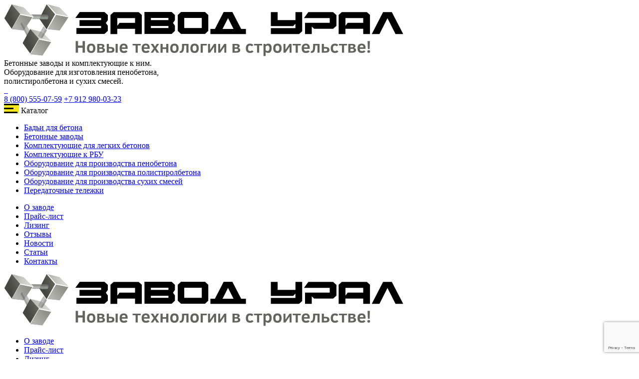

--- FILE ---
content_type: text/html; charset=UTF-8
request_url: https://zavodrbu.ru/catalog/komplektuyushhie-k-zavodam/sistemy-avtomatizacii/pult-upravleniya-sensornyj/
body_size: 9555
content:
<!doctype html>
<html lang="ru-RU">
<head>
	<meta name="yandex-verification" content="59e62a6d92db38a7" />
	<meta name="yandex-verification" content="1c61d0b9be862078" />
  <meta charset="UTF-8">
  <meta name="viewport" content="width=device-width, initial-scale=1">
  <link rel="profile" href="https://gmpg.org/xfn/11">

  <title>Пульт управления в режиме автомат купить в Перми | Цены | ООО «Завод УРАЛ»</title>

<!-- All in One SEO Pack 2.9.1 by Michael Torbert of Semper Fi Web Design[324,389] -->
<meta name="description"  content="Пульт управления в режиме автомат. Оборудование для производства пенобетона, полистиролбетона и сухих смесей. Машиностроительный завод Урал." />

<link rel="canonical" href="https://zavodrbu.ru/catalog/komplektuyushhie-k-zavodam/sistemy-avtomatizacii/pult-upravleniya-sensornyj/" />
<!-- /all in one seo pack -->
<link rel='dns-prefetch' href='//www.google.com' />
<link rel='dns-prefetch' href='//cdnjs.cloudflare.com' />
<link rel='dns-prefetch' href='//ajax.googleapis.com' />
<link rel='dns-prefetch' href='//s.w.org' />
<link rel="alternate" type="application/rss+xml" title="ООО «Завод УРАЛ» &raquo; Лента" href="https://zavodrbu.ru/feed/" />
<link rel="alternate" type="application/rss+xml" title="ООО «Завод УРАЛ» &raquo; Лента комментариев" href="https://zavodrbu.ru/comments/feed/" />
		<script type="text/javascript">
			window._wpemojiSettings = {"baseUrl":"https:\/\/s.w.org\/images\/core\/emoji\/11\/72x72\/","ext":".png","svgUrl":"https:\/\/s.w.org\/images\/core\/emoji\/11\/svg\/","svgExt":".svg","source":{"concatemoji":"https:\/\/zavodrbu.ru\/wp-includes\/js\/wp-emoji-release.min.js?ver=4.9.28"}};
			!function(e,a,t){var n,r,o,i=a.createElement("canvas"),p=i.getContext&&i.getContext("2d");function s(e,t){var a=String.fromCharCode;p.clearRect(0,0,i.width,i.height),p.fillText(a.apply(this,e),0,0);e=i.toDataURL();return p.clearRect(0,0,i.width,i.height),p.fillText(a.apply(this,t),0,0),e===i.toDataURL()}function c(e){var t=a.createElement("script");t.src=e,t.defer=t.type="text/javascript",a.getElementsByTagName("head")[0].appendChild(t)}for(o=Array("flag","emoji"),t.supports={everything:!0,everythingExceptFlag:!0},r=0;r<o.length;r++)t.supports[o[r]]=function(e){if(!p||!p.fillText)return!1;switch(p.textBaseline="top",p.font="600 32px Arial",e){case"flag":return s([55356,56826,55356,56819],[55356,56826,8203,55356,56819])?!1:!s([55356,57332,56128,56423,56128,56418,56128,56421,56128,56430,56128,56423,56128,56447],[55356,57332,8203,56128,56423,8203,56128,56418,8203,56128,56421,8203,56128,56430,8203,56128,56423,8203,56128,56447]);case"emoji":return!s([55358,56760,9792,65039],[55358,56760,8203,9792,65039])}return!1}(o[r]),t.supports.everything=t.supports.everything&&t.supports[o[r]],"flag"!==o[r]&&(t.supports.everythingExceptFlag=t.supports.everythingExceptFlag&&t.supports[o[r]]);t.supports.everythingExceptFlag=t.supports.everythingExceptFlag&&!t.supports.flag,t.DOMReady=!1,t.readyCallback=function(){t.DOMReady=!0},t.supports.everything||(n=function(){t.readyCallback()},a.addEventListener?(a.addEventListener("DOMContentLoaded",n,!1),e.addEventListener("load",n,!1)):(e.attachEvent("onload",n),a.attachEvent("onreadystatechange",function(){"complete"===a.readyState&&t.readyCallback()})),(n=t.source||{}).concatemoji?c(n.concatemoji):n.wpemoji&&n.twemoji&&(c(n.twemoji),c(n.wpemoji)))}(window,document,window._wpemojiSettings);
		</script>
		<style type="text/css">
img.wp-smiley,
img.emoji {
	display: inline !important;
	border: none !important;
	box-shadow: none !important;
	height: 1em !important;
	width: 1em !important;
	margin: 0 .07em !important;
	vertical-align: -0.1em !important;
	background: none !important;
	padding: 0 !important;
}
</style>
<link rel='stylesheet' id='contact-form-7-css'  href='https://zavodrbu.ru/wp-content/plugins/contact-form-7/includes/css/styles.css?ver=5.1.9' type='text/css' media='all' />
<link rel='stylesheet' id='wptheme-style-css'  href='https://zavodrbu.ru/wp-content/themes/dist/style.css?ver=4.9.28' type='text/css' media='all' />
<link rel='stylesheet' id='mmenu-styles-css'  href='https://cdnjs.cloudflare.com/ajax/libs/jQuery.mmenu/8.0.8/mmenu.css?ver=4.9.28' type='text/css' media='all' />
<link rel='stylesheet' id='main-styles-css'  href='https://zavodrbu.ru/wp-content/themes/dist/assets/css/main.min.css?ver=4.9.28' type='text/css' media='all' />
<script type='text/javascript' src='https://ajax.googleapis.com/ajax/libs/jquery/1.7.2/jquery.min.js?ver=4.9.28'></script>
<script type='text/javascript' src='https://cdnjs.cloudflare.com/ajax/libs/uikit/3.1.5/js/uikit.min.js?ver=4.9.28'></script>
<script type='text/javascript' src='https://cdnjs.cloudflare.com/ajax/libs/uikit/3.1.5/js/uikit-icons.min.js?ver=4.9.28'></script>
<script type='text/javascript' src='https://cdnjs.cloudflare.com/ajax/libs/jQuery.mmenu/8.0.8/mmenu.js?ver=4.9.28'></script>
<script type='text/javascript' src='https://zavodrbu.ru/wp-content/plugins/wt_geotargeting_pro/js/cookie.js?ver=0.2.0'></script>
<script type='text/javascript' src='https://zavodrbu.ru/wp-content/plugins/wt_geotargeting_pro/js/wt-location.js?ver=0.2.0'></script>
<link rel='https://api.w.org/' href='https://zavodrbu.ru/wp-json/' />
<link rel="EditURI" type="application/rsd+xml" title="RSD" href="https://zavodrbu.ru/xmlrpc.php?rsd" />
<link rel="wlwmanifest" type="application/wlwmanifest+xml" href="https://zavodrbu.ru/wp-includes/wlwmanifest.xml" /> 
<link rel='prev' title='Шнековый транспортер ES2190750' href='https://zavodrbu.ru/catalog/komplektuyushhie-k-zavodam/shneki-dlya-cementa/shnekovyj-transporter-es2190750/' />
<link rel='next' title='Дозатор проточный ДХД-20' href='https://zavodrbu.ru/catalog/komplektuyushhie-k-zavodam/dozatory-xim-dobavok/dozator-protochnyj-dxd-15/' />
<meta name="generator" content="WordPress 4.9.28" />
<link rel='shortlink' href='https://zavodrbu.ru/?p=1052' />
<link rel="alternate" type="application/json+oembed" href="https://zavodrbu.ru/wp-json/oembed/1.0/embed?url=https%3A%2F%2Fzavodrbu.ru%2Fcatalog%2Fkomplektuyushhie-k-zavodam%2Fsistemy-avtomatizacii%2Fpult-upravleniya-sensornyj%2F" />
<link rel="alternate" type="text/xml+oembed" href="https://zavodrbu.ru/wp-json/oembed/1.0/embed?url=https%3A%2F%2Fzavodrbu.ru%2Fcatalog%2Fkomplektuyushhie-k-zavodam%2Fsistemy-avtomatizacii%2Fpult-upravleniya-sensornyj%2F&#038;format=xml" />
<meta name="generator" content="Powered by WPBakery Page Builder - drag and drop page builder for WordPress."/>
<link rel="icon" href="https://zavodrbu.ru/wp-content/uploads/2021/01/zavod-ural_fav.png" sizes="32x32" />
<link rel="icon" href="https://zavodrbu.ru/wp-content/uploads/2021/01/zavod-ural_fav.png" sizes="192x192" />
<link rel="apple-touch-icon-precomposed" href="https://zavodrbu.ru/wp-content/uploads/2021/01/zavod-ural_fav.png" />
<meta name="msapplication-TileImage" content="https://zavodrbu.ru/wp-content/uploads/2021/01/zavod-ural_fav.png" />
<noscript><style> .wpb_animate_when_almost_visible { opacity: 1; }</style></noscript>
  <script>
    document.addEventListener("DOMContentLoaded", function () {
      PageScaleJs(document.getElementById("scale-page"), {
        width: 1260,
        height: 1000,
        from: 1260,
        to: 480,
        onChangeScale: function (scale) {
          //receive value of scale factor
        }
      });
    });
  </script>
  <meta name="yandex-verification" content="0d1635ad1af1d69e" />
	</head>

<body class="catalog-template catalog-template-tpl-product-2 catalog-template-tpl-product-2-php single single-catalog postid-1052 wp-custom-logo no-sidebar wpb-js-composer js-comp-ver-6.10.0 vc_responsive">
<div id="container">
  <div id="scale-page">
    <header>
      
        <!--Десктопная шапка-->
        <div class="header__container uk-visible@s">
          <div class="uk-container">
            <div class="uk-grid uk-grid-small uk-margin-medium-top uk-margin-bottom uk-padding-remove-horizontal uk-flex-between" uk-grid>
              <div class="uk-width-auto">
                <div class="uk-grid uk-grid-medium" uk-grid>
                  <div class="uk-width-auto uk-flex uk-flex-middle">
                    <!--Логотип-->
                                        <a href="/" class="header__logo">
                      <img src="https://zavodrbu.ru/wp-content/uploads/2020/12/zavod-ural-logo.png" alt="">
                    </a>
                  </div>
                                      <div class="uk-width-auto uk-flex uk-flex-middle">
                      <div class="header__desc">
                        Бетонные заводы и комплектующие к ним.<br />
Оборудование для изготовления пенобетона,<br />
полистиролбетона и сухих смесей.                       </div>
                    </div>
                                  </div>
              </div>
              <div class="uk-flex uk-flex-middle">
              </div>
              <div class="uk-flex uk-flex-column uk-flex-center uk-flex-bottom">
              </div>

            </div>
            <div class="uk-flex uk-flex-column uk-flex-center uk-flex-top uk-margin-top uk-margin-medium-bottom">
              <div class="uk-grid uk-grid-medium uk-flex-middle uk-flex-start" uk-grid>
                <div class="uk-width-auto">
                  <a class="uk-margin-small-left" href="https://www.youtube.com/@zavoduralperm" target="_blank">
                      <img src="https://zavodrbu.ru/wp-content/themes/dist/assets/img/youtube.svg" class="vc_single_image-img attachment-full" alt="" loading="lazy" height="40" width="40">
                  </a>
					<a class="uk-margin-small-left" href="https://www.instagram.com/zavodural59/" target="_blank">
                      <img src="https://zavodrbu.ru/wp-content/themes/dist/assets/img/instagram.svg" class="vc_single_image-img attachment-full" alt="" loading="lazy" height="40" width="40">
                  </a>
                   <a class="uk-margin-small-left" href="viber://chat?number=+79129800323" target="_blank">
                      <img src="https://zavodrbu.ru/wp-content/themes/dist/assets/img/viber.svg" class="vc_single_image-img attachment-full" alt="" loading="lazy" height="40" width="40">
                  </a>
                </div>
                <div class="uk-flex uk-flex-column uk-flex-center uk-flex-top">
                  <a href="tel:88005550759" class="header__phone uk-margin-remove-left">8 (800) 555-07-59</span></a>
<!-- 				<a href="tel:+7 912 980-03-23" class="header__phone uk-margin-remove-left">+7 912 980-03-23</a> -->
					<a href="tel:+79129800323" class="header__phone uk-margin-remove-left">+7 912 980-03-23</span></a>
                </div>
              </div>
            </div>
          </div>
        </div>

        <!--Главное меню-->
        <nav class="uk-navbar-container uk-visible@s">
          <div class="uk-container">
            <div class="headerNavbar__container uk-navbar" uk-navbar>
              <div class="uk-flex uk-width-1-1">
                <div class="uk-height-1-1">
                  <div class="headerNavbar__catalog" type="button">
                    <svg width="30px" height="19px" viewBox="0 0 30 19" version="1.1" xmlns="http://www.w3.org/2000/svg" xmlns:xlink="http://www.w3.org/1999/xlink">
                      <g id="Page-1" stroke="none" stroke-width="1" fill="none" fill-rule="evenodd">
                        <g id="Главная-Copy" transform="translate(-142.000000, -239.000000)">
                          <g id="Group-7" transform="translate(0.000000, 220.000000)">
                            <rect id="Rectangle" fill="#084A98" x="0" y="0" width="1451" height="56"></rect>
                            <polygon id="Rectangle-2" fill="#F8E71C" points="120 0 320 0 320 56 120 56"></polygon>
                            <g id="Group-5" transform="translate(142.000000, 19.000000)" fill="#000000">
                              <polygon id="Rectangle-3" points="0 0 30 0 30 3 0 3"></polygon>
                              <polygon id="Rectangle-3-Copy" points="0 8 19 8 19 11 0 11"></polygon>
                              <polygon id="Rectangle-3-Copy-2" points="0 16 27 16 27 19 0 19"></polygon>
                            </g>
                          </g>
                        </g>
                      </g>
                    </svg>
                    Каталог
                  </div>
                  <div class="uk-margin-remove" uk-dropdown="boundary: .headerNavbar__container; boundary-align: true">
                    <ul class="uk-list uk-column-1-3">
                                                                            <li>
                              <a href="https://zavodrbu.ru/catalog/badi-dlya-betona/">Бадьи для бетона</a>
                            </li>
                                                      <li>
                              <a href="https://zavodrbu.ru/catalog/betonnye-zavody/">Бетонные заводы</a>
                            </li>
                                                      <li>
                              <a href="https://zavodrbu.ru/catalog/komplektuyushhie-dlya-legkix-betonov/">Комплектующие для легких бетонов</a>
                            </li>
                                                      <li>
                              <a href="https://zavodrbu.ru/catalog/komplektuyushhie-k-zavodam/">Комплектующие к РБУ</a>
                            </li>
                                                      <li>
                              <a href="https://zavodrbu.ru/catalog/oborudovanie-dlya-proizvodstva-penobetona/">Оборудование для производства пенобетона</a>
                            </li>
                                                      <li>
                              <a href="https://zavodrbu.ru/catalog/oborudovanie-dlya-proizvodstva-polistirolbetona/">Оборудование для производства полистиролбетона</a>
                            </li>
                                                      <li>
                              <a href="https://zavodrbu.ru/catalog/oborudovanie-dlya-proizvodstva-suhih-smesej/">Оборудование для производства сухих смесей</a>
                            </li>
                                                      <li>
                              <a href="https://zavodrbu.ru/catalog/peredatochnye-telezhki/">Передаточные тележки</a>
                            </li>
                                                                      </ul>


                  </div>
                </div>

                <ul id="menu-main-nav" class="headerNavbar uk-navbar-nav uk-flex-1 uk-flex uk-flex-between  uk-navbar-nav"><li id="menu-item-3219" class="menu-item menu-item-type-post_type menu-item-object-page menu-item-3219"><a href="https://zavodrbu.ru/o-zavode/">О заводе</a></li>
<li id="menu-item-188" class="menu-item menu-item-type-post_type menu-item-object-page menu-item-188"><a href="https://zavodrbu.ru/prajs-list/">Прайс-лист</a></li>
<li id="menu-item-3169" class="menu-item menu-item-type-post_type menu-item-object-page menu-item-3169"><a href="https://zavodrbu.ru/vygodnyj-lizing/">Лизинг</a></li>
<li id="menu-item-190" class="menu-item menu-item-type-post_type menu-item-object-page menu-item-190"><a href="https://zavodrbu.ru/otzyvy/">Отзывы</a></li>
<li id="menu-item-609" class="menu-item menu-item-type-post_type menu-item-object-page menu-item-609"><a href="https://zavodrbu.ru/novosti/">Новости</a></li>
<li id="menu-item-3383" class="menu-item menu-item-type-post_type menu-item-object-page menu-item-3383"><a href="https://zavodrbu.ru/stati/">Статьи</a></li>
<li id="menu-item-192" class="menu-item menu-item-type-post_type menu-item-object-page menu-item-192"><a href="https://zavodrbu.ru/kontakty/">Контакты</a></li>
</ul>              </div>
            </div>
          </div>
        </nav>

        <!--Липкая шапка-->
        <div class="stickyHeader__container" uk-sticky="animation: uk-animation-slide-top; cls-inactive: unvisible; cls-active: uk-visible" style="z-index: 999;">
          <div class="uk-container">
            <div class="uk-grid uk-grid-small uk-child-width-auto uk-flex-between">
              <div class="uk-flex uk-flex-middle">
                <a href="/" class="stickyHeader__logo">
                  <img src="https://zavodrbu.ru/wp-content/uploads/2020/12/zavod-ural-logo.png" alt="Логотип">
                </a>
              </div>
              <div class="uk-flex uk-flex-middle">
                <div class="menu-main-nav-container"><ul id="menu-main-nav-1" class="stickyHeaderNav"><li class="menu-item menu-item-type-post_type menu-item-object-page menu-item-3219"><a href="https://zavodrbu.ru/o-zavode/">О заводе</a></li>
<li class="menu-item menu-item-type-post_type menu-item-object-page menu-item-188"><a href="https://zavodrbu.ru/prajs-list/">Прайс-лист</a></li>
<li class="menu-item menu-item-type-post_type menu-item-object-page menu-item-3169"><a href="https://zavodrbu.ru/vygodnyj-lizing/">Лизинг</a></li>
<li class="menu-item menu-item-type-post_type menu-item-object-page menu-item-190"><a href="https://zavodrbu.ru/otzyvy/">Отзывы</a></li>
<li class="menu-item menu-item-type-post_type menu-item-object-page menu-item-609"><a href="https://zavodrbu.ru/novosti/">Новости</a></li>
<li class="menu-item menu-item-type-post_type menu-item-object-page menu-item-3383"><a href="https://zavodrbu.ru/stati/">Статьи</a></li>
<li class="menu-item menu-item-type-post_type menu-item-object-page menu-item-192"><a href="https://zavodrbu.ru/kontakty/">Контакты</a></li>
</ul></div>              </div>
              <div class="uk-flex uk-flex-middle">
              </div>
            </div>
          </div>
        </div>

          </header>

    <main uk-height-viewport="expand: true">

                  <div class="breadcrumbs" itemscope itemtype="http://schema.org/BreadcrumbList"><span itemprop="itemListElement" itemscope itemtype="http://schema.org/ListItem"><a href="https://zavodrbu.ru" itemprop="item"><span itemprop="name">Главная</span></a></span><span class="kb_sep"> › </span>
<span itemprop="itemListElement" itemscope itemtype="http://schema.org/ListItem"><a href="https://zavodrbu.ru/catalog/" itemprop="item"><span itemprop="name">Каталог</span></a></span><span class="kb_sep"> › </span>
<span itemprop="itemListElement" itemscope itemtype="http://schema.org/ListItem"><a href="https://zavodrbu.ru/catalog/komplektuyushhie-k-zavodam/" itemprop="item"><span itemprop="name">Комплектующие к РБУ</span></a></span><span class="kb_sep"> › </span>
<span itemprop="itemListElement" itemscope itemtype="http://schema.org/ListItem"><a href="https://zavodrbu.ru/?post_type=catalog&p=991" itemprop="item"><span itemprop="name">Системы автоматизации</span></a></span><span class="kb_sep"> › </span>
<span class="kb_title">Пульт управления в режиме автомат</span></div>
  <div class="uk-container">
    <h1 class="uk-h2">Пульт управления в режиме автомат</h1>
    <div class="content-area"><p><span style="font-family: 'times new roman', times, serif;">Пульт с автоматическим управлением предназначен для управления оборудованием <img class="size-medium wp-image-1464 alignright" src="https://zavodrbu.ru/wp-content/uploads/2020/02/Пульт-управления-сенсорный-1-300x240.jpg" alt="" width="300" height="240" srcset="https://zavodrbu.ru/wp-content/uploads/2020/02/Пульт-управления-сенсорный-1-300x240.jpg 300w, https://zavodrbu.ru/wp-content/uploads/2020/02/Пульт-управления-сенсорный-1-768x614.jpg 768w, https://zavodrbu.ru/wp-content/uploads/2020/02/Пульт-управления-сенсорный-1.jpg 960w" sizes="(max-width: 300px) 100vw, 300px" /></span><br />
<span style="font-family: 'times new roman', times, serif;">бетонного завода (РБУ). Оператор формирует или выбирает необходимый рецепт в зависимости от марки бетона.</span><br />
<span style="font-family: 'times new roman', times, serif;">В свою очередь система автоматически управляет технологическим процессом, обрабатывая данные </span><br />
<span style="font-family: 'times new roman', times, serif;">полученные с датчиков, расположенных на элементах бетонного завода.</span></p>
<p>&nbsp;</p>
<p><span style="font-family: 'times new roman', times, serif;">Масса не более, кг       100</span><br />
<span style="font-family: 'times new roman', times, serif;">Высота, мм                   800</span><br />
<span style="font-family: 'times new roman', times, serif;">Ширина, мм                 500</span><br />
<span style="font-family: 'times new roman', times, serif;">Глубина, мм                 440</span></p>
</div>
  </div>



</main>

<footer class="uk-margin-large-top">
  <!--Десктопный футер-->
  <div class="footerTop__container uk-cover-container uk-visible@s">
    <div class="uk-container uk-position-relative uk-position-z-index">
      <div class="uk-grid uk-grid-medium uk-child-width-auto uk-flex-between" uk-grid>
        <div class="uk-width-1-1 uk-width-1-4@s">
          <div class="uk-grid uk-grid-small" uk-grid>
            <div class="uk-width-1-1 uk-flex uk-flex-middle">
              <a href="/" class="header__logo">
                <img src="https://zavodrbu.ru/wp-content/uploads/2020/12/zavod-ural-logo-white.png" alt="">
              </a>
            </div>
            <div class="uk-width-1-1 uk-flex uk-flex-middle">
              <a class="footerTop__dev" href="https://bobrick.su" target="_blank">
                <div class="uk-grid uk-grid-small uk-margin-medium-top" uk-grid>
                  <div class="uk-width-auto uk-flex uk-flex-middle">
                    <img src="https://zavodrbu.ru/wp-content/themes/dist/assets/img/bobrick-logo.png" alt="">
                  </div>
                  <div class="uk-width-expand uk-flex uk-flex-middle">
                    Создание и продвижение сайта - <br>
                    Студия Бобрик
                  </div>
                </div>
              </a>
            </div>
          </div>
        </div>
        <div>
          <div class="footerNav__title">Компания</div>
          <div class="footerNav__container">
            <ul id="menu-main-nav-2" class="footerNav footerNav__list"><li class="menu-item menu-item-type-post_type menu-item-object-page menu-item-3219"><a href="https://zavodrbu.ru/o-zavode/">О заводе</a></li>
<li class="menu-item menu-item-type-post_type menu-item-object-page menu-item-188"><a href="https://zavodrbu.ru/prajs-list/">Прайс-лист</a></li>
<li class="menu-item menu-item-type-post_type menu-item-object-page menu-item-3169"><a href="https://zavodrbu.ru/vygodnyj-lizing/">Лизинг</a></li>
<li class="menu-item menu-item-type-post_type menu-item-object-page menu-item-190"><a href="https://zavodrbu.ru/otzyvy/">Отзывы</a></li>
<li class="menu-item menu-item-type-post_type menu-item-object-page menu-item-609"><a href="https://zavodrbu.ru/novosti/">Новости</a></li>
<li class="menu-item menu-item-type-post_type menu-item-object-page menu-item-3383"><a href="https://zavodrbu.ru/stati/">Статьи</a></li>
<li class="menu-item menu-item-type-post_type menu-item-object-page menu-item-192"><a href="https://zavodrbu.ru/kontakty/">Контакты</a></li>
</ul>          </div>
        </div>
        <div>
          <div class="footerNav__title">Продукция</div>
          <div class="footerNav__container">
            <ul class="footerNav footerNav__list">
                                                <li>
                    <a href="https://zavodrbu.ru/catalog/badi-dlya-betona/">Бадьи для бетона</a>
                  </li>
                                  <li>
                    <a href="https://zavodrbu.ru/catalog/betonnye-zavody/">Бетонные заводы</a>
                  </li>
                                  <li>
                    <a href="https://zavodrbu.ru/catalog/komplektuyushhie-dlya-legkix-betonov/">Комплектующие для легких бетонов</a>
                  </li>
                                  <li>
                    <a href="https://zavodrbu.ru/catalog/komplektuyushhie-k-zavodam/">Комплектующие к РБУ</a>
                  </li>
                                  <li>
                    <a href="https://zavodrbu.ru/catalog/oborudovanie-dlya-proizvodstva-penobetona/">Оборудование для производства пенобетона</a>
                  </li>
                                  <li>
                    <a href="https://zavodrbu.ru/catalog/oborudovanie-dlya-proizvodstva-polistirolbetona/">Оборудование для производства полистиролбетона</a>
                  </li>
                                  <li>
                    <a href="https://zavodrbu.ru/catalog/oborudovanie-dlya-proizvodstva-suhih-smesej/">Оборудование для производства сухих смесей</a>
                  </li>
                                  <li>
                    <a href="https://zavodrbu.ru/catalog/peredatochnye-telezhki/">Передаточные тележки</a>
                  </li>
                                          </ul>
          </div>
        </div>
        <div class="uk-width-1-1 uk-width-1-4@s">
          <div class="uk-grid uk-grid-small uk-child-width-1-1" uk-grid>
            <div class="uk-flex uk-flex-column uk-flex-bottom">
              <!--               <a href="tel:" class="footerTop__phone">8 (800) 555-07-59</span></a>
              <a href="tel:" class="footerTop__phone">+7 912 980-03-23</span></a> -->
              <a href="tel:+7 912 980-03-23" class="footerTop__phone">+7 912 980-03-23</a>
            </div>
          </div>
          <div class="uk-margin uk-text-right">
            <a class="uk-button uk-button-light-rounded uk-border-rounded footer__callback" uk-toggle="target: #modal-application">Отправить заявку</a>
          </div>
          <div class="uk-margin uk-text-right">
            <a href="https://www.youtube.com/@zavoduralperm" target="_blank">
              <img src="https://zavodrbu.ru/wp-content/themes/dist/assets/img/youtube.svg" class="vc_single_image-img attachment-full" alt="" loading="lazy" height="35" width="35">
            </a>
            <a class="uk-margin-small-left" href="https://www.instagram.com/zavodural59/" target="_blank">
              <img src="https://zavodrbu.ru/wp-content/themes/dist/assets/img/instagram.svg" class="vc_single_image-img attachment-full" alt="" loading="lazy" height="35" width="35">
            </a>
            <a class="uk-margin-small-left" href="viber://chat?number=+79129800323" target="_blank">
              <img src="https://zavodrbu.ru/wp-content/themes/dist/assets/img/viber.svg" class="vc_single_image-img attachment-full" alt="" loading="lazy" height="35" width="35">
            </a>
          </div>
          <div class="uk-margin uk-text-right">
            <style>
              .kz-link h4 {
                font-size: 16px;
              }

              .kz-link img {
                width: 80px
              }

              .kz-link:hover {
                text-decoration: none;
              }
              @media screen and (max-width: 479px) {
                .kz-link h4 {
                font-size: 14px;
              }

              .kz-link img {
                width: 60px
              }
              }
            </style>
            <a class="kz-link" href="https://mzuralzavod.kz/" style="display: block;">
              <img style="border-radius: 7px;" src="https://mzural.ru/wp-content/uploads/2024/02/kz-zavod-info.jpg" width="134" height="109" alt="kz-zavod-info" title="kz-zavod-info">
              <h4 style="color: white; margin: 10px 0 0 0">Купить металлоформы Завода Урал в Республике Казахстан</h4>
            </a>
          </div>
        </div>
      </div>
    </div>
  </div>

  <!--Мобильный футер-->
  <div class="footerMobileTop__container uk-hidden@s">
    <a href="/" class="footerMobileTop__logo">
      <img src="https://zavodrbu.ru/wp-content/uploads/2020/12/zavod-ural-logo-white.png" alt="">
    </a>
          <div class="footerMobileTop__desc">
        Бетонные заводы и комплектующие к ним.<br />
Оборудование для изготовления пенобетона,<br />
полистиролбетона и сухих смесей.         <div class="uk-grid uk-grid-small uk-margin-medium-top" uk-grid>
          <div class="uk-width-auto uk-flex uk-flex-middle">
            <img src="https://zavodrbu.ru/wp-content/themes/dist/assets/img/bobrick-logo.png" alt="">
          </div>
          <div class="uk-width-expand uk-flex uk-flex-middle">
            Создание и продвижение сайта - <br>
            Студия Бобрик
          </div>
        </div>
      </div>
    
    <div class="uk-margin">
      <ul id="menu-main-nav-3" class="footerMobileNav"><li class="menu-item menu-item-type-post_type menu-item-object-page menu-item-3219"><a href="https://zavodrbu.ru/o-zavode/">О заводе</a></li>
<li class="menu-item menu-item-type-post_type menu-item-object-page menu-item-188"><a href="https://zavodrbu.ru/prajs-list/">Прайс-лист</a></li>
<li class="menu-item menu-item-type-post_type menu-item-object-page menu-item-3169"><a href="https://zavodrbu.ru/vygodnyj-lizing/">Лизинг</a></li>
<li class="menu-item menu-item-type-post_type menu-item-object-page menu-item-190"><a href="https://zavodrbu.ru/otzyvy/">Отзывы</a></li>
<li class="menu-item menu-item-type-post_type menu-item-object-page menu-item-609"><a href="https://zavodrbu.ru/novosti/">Новости</a></li>
<li class="menu-item menu-item-type-post_type menu-item-object-page menu-item-3383"><a href="https://zavodrbu.ru/stati/">Статьи</a></li>
<li class="menu-item menu-item-type-post_type menu-item-object-page menu-item-192"><a href="https://zavodrbu.ru/kontakty/">Контакты</a></li>
</ul>    </div>

    <div class="uk-grid uk-grid-collapse uk-child-width-1-1 uk-margin" uk-grid>
      <div class="uk-flex uk-flex-column uk-flex-top">
        <!--         <a href="tel:" class="footerMobileTop__phone">8 (800) 555-07-59</span></a>
        <a href="tel:" class="footerMobileTop__phone">+7 912 980-03-23</span></a> -->
        <a href="tel:+7 912 980-03-23" class="footerTop__phone">+7 912 980-03-23</a>
      </div>
      <!--       <div class="uk-flex uk-flex-column uk-flex-top uk-margin"> -->
      <div class="uk-margin uk-text-left">
        <a href="https://www.youtube.com/@zavoduralperm" target="_blank">
          <img src="https://zavodrbu.ru/wp-content/themes/dist/assets/img/youtube.svg" class="vc_single_image-img attachment-full" alt="" loading="lazy" height="35" width="35">
        </a>
        <a href="https://www.instagram.com/zavodural59/" target="_blank">
          <img src="https://zavodrbu.ru/wp-content/themes/dist/assets/img/instagram.svg" class="vc_single_image-img attachment-full" alt="" loading="lazy" height="35" width="35">
        </a>
        <a href="viber://chat?number=+79129800323" target="_blank">
          <img src="https://zavodrbu.ru/wp-content/themes/dist/assets/img/viber.svg" class="vc_single_image-img attachment-full" alt="" loading="lazy" height="35" width="35">
        </a>
      </div>
      <div class="uk-margin uk-text-left">
        <a class="kz-link" href="https://mzural.kz" style="display: block;">
          <img style="border-radius: 7px;" src="https://mzural.ru/wp-content/uploads/2024/02/kz-zavod-info.jpg" width="134" height="109" alt="kz-zavod-info" title="kz-zavod-info">
          <h4 style="color: white; margin: 10px 0 0 0">Купить металлоформы Завода Урал в Республике Казахстан</h4>
        </a>
      </div>
      <div class="uk-flex uk-flex-left">
        <a href="#modal-application" uk-toggle="target: #modal-application" class="footer__callback">Заказать звонок</a>
      </div>
    </div>
  </div>

  <div class="footerBottom__container">
    <div class="uk-container">
      <div class="uk-grid uk-grid-small uk-flex-between" uk-grid>
        <div class="uk-flex uk-flex-middle">
          <div class="footerBottom__copy">© 2011 ООО «Завод УРАЛ» Новые технологии в производстве!</div>
        </div>
        <div class="uk-flex uk-flex-middle">
          <a href="/policy-agreements" class="footerBottom__pa">Политика конфиденциальности</a>
        </div>
      </div>
    </div>
  </div>
</footer>



<!--Модалки на полный экран-->
<div id="modal-application" class="uk-flex-top" uk-modal>
  <div class="uk-modal-dialog uk-modal-body uk-margin-auto-vertical" style="max-width: 400px !important">

    <button class="uk-modal-close-default" type="button" uk-close></button>

    <div style="padding: 10px 0 20px;">
      <h2 class="uk-h3 uk-text-left home-slider-form__title">Оставить заявку</h2>
      <div role="form" class="wpcf7" id="wpcf7-f762-o1" lang="ru-RU" dir="ltr">
<div class="screen-reader-response" aria-live="polite"></div>
<form action="/catalog/komplektuyushhie-k-zavodam/sistemy-avtomatizacii/pult-upravleniya-sensornyj/#wpcf7-f762-o1" method="post" class="wpcf7-form" novalidate="novalidate">
<div style="display: none;">
<input type="hidden" name="_wpcf7" value="762" />
<input type="hidden" name="_wpcf7_version" value="5.1.9" />
<input type="hidden" name="_wpcf7_locale" value="ru_RU" />
<input type="hidden" name="_wpcf7_unit_tag" value="wpcf7-f762-o1" />
<input type="hidden" name="_wpcf7_container_post" value="0" />
<input type="hidden" name="g-recaptcha-response" value="" />
</div>
<div class="home-slider-form__container">
<div class="uk-grid uk-grid-small uk-child-width-1-1" uk-grid>
<div><span class="wpcf7-form-control-wrap your-name"><input type="text" name="your-name" value="" size="40" class="wpcf7-form-control wpcf7-text uk-input" aria-invalid="false" placeholder="Ваше имя" /></span></div>
<div><span class="wpcf7-form-control-wrap phone"><input type="text" name="phone" value="" size="40" class="wpcf7-form-control wpcf7-text wpcf7-validates-as-required uk-input" aria-required="true" aria-invalid="false" placeholder="Контактный телефон" /></span></div>
<div><span class="wpcf7-form-control-wrap acceptance-10"><span class="wpcf7-form-control wpcf7-acceptance"><span class="wpcf7-list-item"><label><input type="checkbox" name="acceptance-10" value="1" aria-invalid="false" /><span class="wpcf7-list-item-label">Я даю согласие на обработку персональных данных в соответствии с <a href="/policy-agreements/" style="text-decoration:underline;" target="_blank">Политикой конфиденциальности</a>.</span></label></span></span></span></div>
<div><input type="submit" value="Отправить" class="wpcf7-form-control wpcf7-submit uk-button" /></div>
</div>
</div>
<div class="wpcf7-response-output wpcf7-display-none" aria-hidden="true"></div></form></div>    </div>

  </div>
</div>

<div id="modal-application2" class="_uk-modal-full" uk-modal>

  <div class="uk-modal-dialog uk-margin-auto-vertical">

  </div>

  <div class="uk-modal-dialog">
    <button class="uk-modal-close-full uk-close-large" type="button" uk-close></button>
    <div class="uk-grid-collapse uk-child-width-1-1 uk-child-width-1-2@s uk-flex-middle" uk-grid>
      <div class="uk-background-cover uk-visible@s" style="background-image: url('/wp-content/uploads/2023/05/ceecaca7f5855475.jpg');" uk-height-viewport></div>
      <div class="uk-padding-large uk-flex uk-flex-middle uk-flex-center" uk-height-viewport>
        <div class="uk-width-1-1">
          <h2 class="uk-h3 uk-text-left ">Оставить заявку</h2>
                  </div>
      </div>
    </div>
  </div>
</div>

<div id="modal-order" class="modal__container uk-flex-top" uk-modal>
  <div class="modal__body uk-modal-dialog uk-modal-body uk-margin-auto-vertical">
    <button class="uk-modal-close-default" type="button" uk-close></button>
    <div>
      <h2 class="modal__title">Заказать товар</h2>
      <div class="modal-errors">
        <div class="modal__errors"></div>
      </div>
      <div class="modal__form"><div role="form" class="wpcf7" id="wpcf7-f762-o2" lang="ru-RU" dir="ltr">
<div class="screen-reader-response" aria-live="polite"></div>
<form action="/catalog/komplektuyushhie-k-zavodam/sistemy-avtomatizacii/pult-upravleniya-sensornyj/#wpcf7-f762-o2" method="post" class="wpcf7-form" novalidate="novalidate">
<div style="display: none;">
<input type="hidden" name="_wpcf7" value="762" />
<input type="hidden" name="_wpcf7_version" value="5.1.9" />
<input type="hidden" name="_wpcf7_locale" value="ru_RU" />
<input type="hidden" name="_wpcf7_unit_tag" value="wpcf7-f762-o2" />
<input type="hidden" name="_wpcf7_container_post" value="0" />
<input type="hidden" name="g-recaptcha-response" value="" />
</div>
<div class="home-slider-form__container">
<div class="uk-grid uk-grid-small uk-child-width-1-1" uk-grid>
<div><span class="wpcf7-form-control-wrap your-name"><input type="text" name="your-name" value="" size="40" class="wpcf7-form-control wpcf7-text uk-input" aria-invalid="false" placeholder="Ваше имя" /></span></div>
<div><span class="wpcf7-form-control-wrap phone"><input type="text" name="phone" value="" size="40" class="wpcf7-form-control wpcf7-text wpcf7-validates-as-required uk-input" aria-required="true" aria-invalid="false" placeholder="Контактный телефон" /></span></div>
<div><span class="wpcf7-form-control-wrap acceptance-10"><span class="wpcf7-form-control wpcf7-acceptance"><span class="wpcf7-list-item"><label><input type="checkbox" name="acceptance-10" value="1" aria-invalid="false" /><span class="wpcf7-list-item-label">Я даю согласие на обработку персональных данных в соответствии с <a href="/policy-agreements/" style="text-decoration:underline;" target="_blank">Политикой конфиденциальности</a>.</span></label></span></span></span></div>
<div><input type="submit" value="Отправить" class="wpcf7-form-control wpcf7-submit uk-button" /></div>
</div>
</div>
<div class="wpcf7-response-output wpcf7-display-none" aria-hidden="true"></div></form></div></div>
      <div class="modal__pa">Отправляя заявку вы соглашаетесь с
        <a href="/policy-agreements/">политикой обработки персональных данных</a>
      </div>
    </div>
  </div>
</div>

<div id="modal-question" class="modal__container uk-flex-top" uk-modal>
  <div class="modal__body uk-modal-dialog uk-modal-body uk-margin-auto-vertical">
    <button class="uk-modal-close-default" type="button" uk-close></button>
    <div>
      <h2 class="modal__title">Задать вопрос</h2>
      <div class="modal-errors">
        <div class="modal__errors"></div>
      </div>
      <div class="modal__form"><div role="form" class="wpcf7" id="wpcf7-f852-o3" lang="ru-RU" dir="ltr">
<div class="screen-reader-response" aria-live="polite"></div>
<form action="/catalog/komplektuyushhie-k-zavodam/sistemy-avtomatizacii/pult-upravleniya-sensornyj/#wpcf7-f852-o3" method="post" class="wpcf7-form" novalidate="novalidate">
<div style="display: none;">
<input type="hidden" name="_wpcf7" value="852" />
<input type="hidden" name="_wpcf7_version" value="5.1.9" />
<input type="hidden" name="_wpcf7_locale" value="ru_RU" />
<input type="hidden" name="_wpcf7_unit_tag" value="wpcf7-f852-o3" />
<input type="hidden" name="_wpcf7_container_post" value="0" />
<input type="hidden" name="g-recaptcha-response" value="" />
</div>
<div class="uk-grid-small uk-child-width-1-1" uk-grid>
<div><span class="wpcf7-form-control-wrap your-name"><input type="text" name="your-name" value="" size="40" class="wpcf7-form-control wpcf7-text" aria-invalid="false" placeholder="Ваше имя" /></span></div>
<div><span class="wpcf7-form-control-wrap phone"><input type="text" name="phone" value="" size="40" class="wpcf7-form-control wpcf7-text wpcf7-validates-as-required" aria-required="true" aria-invalid="false" placeholder="Контактный телефон" /></span></div>
<div><span class="wpcf7-form-control-wrap message"><textarea name="message" cols="40" rows="4" class="wpcf7-form-control wpcf7-textarea" aria-invalid="false" placeholder="Уточните ваш запрос (не обязательно)"></textarea></span></div>
<div><span class="wpcf7-form-control-wrap acceptance-10"><span class="wpcf7-form-control wpcf7-acceptance"><span class="wpcf7-list-item"><label><input type="checkbox" name="acceptance-10" value="1" aria-invalid="false" /><span class="wpcf7-list-item-label">Я даю согласие на обработку персональных данных в соответствии с <a href="/policy-agreements/" style="text-decoration:underline;" target="_blank">Политикой конфиденциальности</a>.</span></label></span></span></span></div>
<div><input type="submit" value="Отправить запрос" class="wpcf7-form-control wpcf7-submit" /></div>
</div>
<p><span class="wpcf7-form-control-wrap page-title"><input type="hidden" name="page-title" value="Передаточные тележки" size="40" class="wpcf7-form-control wpcf7dtx-dynamictext wpcf7-dynamichidden" aria-invalid="false" /></span></p>
<div class="wpcf7-response-output wpcf7-display-none" aria-hidden="true"></div></form></div></div>
      <div class="modal__pa">Отправляя заявку вы соглашаетесь с
        <a href="/policy-agreements/">политикой обработки персональных данных</a>
      </div>
    </div>
  </div>
</div>

</div> <!-- scale-page -->

</div> <!-- container -->

<script type='text/javascript'>
/* <![CDATA[ */
var wpcf7 = {"apiSettings":{"root":"https:\/\/zavodrbu.ru\/wp-json\/contact-form-7\/v1","namespace":"contact-form-7\/v1"}};
/* ]]> */
</script>
<script type='text/javascript' src='https://zavodrbu.ru/wp-content/plugins/contact-form-7/includes/js/scripts.js?ver=5.1.9'></script>
<script type='text/javascript' src='https://www.google.com/recaptcha/api.js?render=6Lf83KonAAAAANKCyj4ndcVYH2igDktpZ2t4c4LS&#038;ver=3.0'></script>
<script type='text/javascript' src='https://zavodrbu.ru/wp-content/themes/dist/js/navigation.js?ver=20151215'></script>
<script type='text/javascript' src='https://zavodrbu.ru/wp-content/themes/dist/js/skip-link-focus-fix.js?ver=20151215'></script>
<script type='text/javascript' src='https://zavodrbu.ru/wp-content/themes/dist/assets/libs/page-scale/page-scale.js?ver=4.9.28'></script>
<script type='text/javascript' src='https://zavodrbu.ru/wp-content/themes/dist/js/skip-link-focus-fix.js?ver=20151215'></script>
<script type='text/javascript' src='https://zavodrbu.ru/wp-content/themes/dist/assets/js/main.min.js?ver=4.9.28'></script>
<script type='text/javascript' src='https://zavodrbu.ru/wp-includes/js/wp-embed.min.js?ver=4.9.28'></script>
<script type="text/javascript">
( function( sitekey, actions ) {

	document.addEventListener( 'DOMContentLoaded', function( event ) {
		var wpcf7recaptcha = {

			execute: function( action ) {
				grecaptcha.execute(
					sitekey,
					{ action: action }
				).then( function( token ) {
					var event = new CustomEvent( 'wpcf7grecaptchaexecuted', {
						detail: {
							action: action,
							token: token,
						},
					} );

					document.dispatchEvent( event );
				} );
			},

			executeOnHomepage: function() {
				wpcf7recaptcha.execute( actions[ 'homepage' ] );
			},

			executeOnContactform: function() {
				wpcf7recaptcha.execute( actions[ 'contactform' ] );
			},

		};

		grecaptcha.ready(
			wpcf7recaptcha.executeOnHomepage
		);

		document.addEventListener( 'change',
			wpcf7recaptcha.executeOnContactform, false
		);

		document.addEventListener( 'wpcf7submit',
			wpcf7recaptcha.executeOnHomepage, false
		);

	} );

	document.addEventListener( 'wpcf7grecaptchaexecuted', function( event ) {
		var fields = document.querySelectorAll(
			"form.wpcf7-form input[name='g-recaptcha-response']"
		);

		for ( var i = 0; i < fields.length; i++ ) {
			var field = fields[ i ];
			field.setAttribute( 'value', event.detail.token );
		}
	} );

} )(
	'6Lf83KonAAAAANKCyj4ndcVYH2igDktpZ2t4c4LS',
	{"homepage":"homepage","contactform":"contactform"}
);
</script>
<!-- Yandex.Metrika counter -->
<script type="text/javascript">
  (function(m, e, t, r, i, k, a) {
    m[i] = m[i] || function() {
      (m[i].a = m[i].a || []).push(arguments)
    };
    m[i].l = 1 * new Date();
    k = e.createElement(t), a = e.getElementsByTagName(t)[0], k.async = 1, k.src = r, a.parentNode.insertBefore(k, a)
  })
  (window, document, "script", "https://mc.yandex.ru/metrika/tag.js", "ym");

  ym(61450738, "init", {
    clickmap: true,
    trackLinks: true,
    accurateTrackBounce: true,
    webvisor: true
  });
</script>
<noscript>
  <div><img src="https://mc.yandex.ru/watch/61450738" style="position:absolute; left:-9999px;" alt="" /></div>
</noscript>
<!-- /Yandex.Metrika counter -->
<!-- Yandex.Metrika counter -->
<script type="text/javascript">
  (function(m, e, t, r, i, k, a) {
    m[i] = m[i] || function() {
      (m[i].a = m[i].a || []).push(arguments)
    };
    m[i].l = 1 * new Date();
    k = e.createElement(t), a = e.getElementsByTagName(t)[0], k.async = 1, k.src = r, a.parentNode.insertBefore(k, a)
  })(window, document, "script", "https://mc.yandex.ru/metrika/tag.js", "ym");
  ym(62620753, "init", {
    clickmap: true,
    trackLinks: true,
    accurateTrackBounce: true,
    webvisor: true
  });
</script>
<noscript>
  <div><img src="https://mc.yandex.ru/watch/62620753" style="position:absolute; left:-9999px;" alt="" /></div>
</noscript> <!-- /Yandex.Metrika counter -->
<script type="text/javascript">
  /*<![CDATA[*/
  var newton_callback_id = "1b96674020e8d2a7f5000b62c5f8580a"; /*]]>*/
</script>
<script type="text/javascript" src="//eyenewton.ru/scripts/callback.min.js" charset="UTF-8" async="async"></script>
<!-- BEGIN JIVOSITE CODE {literal} -->
<script src="//code-ya.jivosite.com/widget/WY7Moo7XQi" async></script>
<!-- {/literal} END JIVOSITE CODE -->
<!-- Global site tag (gtag.js) - Google Analytics -->
<script async src="https://www.googletagmanager.com/gtag/js?id=UA-165924183-1"></script>
<script>
  window.dataLayer = window.dataLayer || [];

  function gtag() {
    dataLayer.push(arguments);
  }
  gtag('js', new Date());

  gtag('config', 'UA-165924183-1');
</script>
</body>

</html>

--- FILE ---
content_type: text/html; charset=utf-8
request_url: https://www.google.com/recaptcha/api2/anchor?ar=1&k=6Lf83KonAAAAANKCyj4ndcVYH2igDktpZ2t4c4LS&co=aHR0cHM6Ly96YXZvZHJidS5ydTo0NDM.&hl=en&v=N67nZn4AqZkNcbeMu4prBgzg&size=invisible&anchor-ms=20000&execute-ms=30000&cb=vqsq6vjiz4sd
body_size: 49077
content:
<!DOCTYPE HTML><html dir="ltr" lang="en"><head><meta http-equiv="Content-Type" content="text/html; charset=UTF-8">
<meta http-equiv="X-UA-Compatible" content="IE=edge">
<title>reCAPTCHA</title>
<style type="text/css">
/* cyrillic-ext */
@font-face {
  font-family: 'Roboto';
  font-style: normal;
  font-weight: 400;
  font-stretch: 100%;
  src: url(//fonts.gstatic.com/s/roboto/v48/KFO7CnqEu92Fr1ME7kSn66aGLdTylUAMa3GUBHMdazTgWw.woff2) format('woff2');
  unicode-range: U+0460-052F, U+1C80-1C8A, U+20B4, U+2DE0-2DFF, U+A640-A69F, U+FE2E-FE2F;
}
/* cyrillic */
@font-face {
  font-family: 'Roboto';
  font-style: normal;
  font-weight: 400;
  font-stretch: 100%;
  src: url(//fonts.gstatic.com/s/roboto/v48/KFO7CnqEu92Fr1ME7kSn66aGLdTylUAMa3iUBHMdazTgWw.woff2) format('woff2');
  unicode-range: U+0301, U+0400-045F, U+0490-0491, U+04B0-04B1, U+2116;
}
/* greek-ext */
@font-face {
  font-family: 'Roboto';
  font-style: normal;
  font-weight: 400;
  font-stretch: 100%;
  src: url(//fonts.gstatic.com/s/roboto/v48/KFO7CnqEu92Fr1ME7kSn66aGLdTylUAMa3CUBHMdazTgWw.woff2) format('woff2');
  unicode-range: U+1F00-1FFF;
}
/* greek */
@font-face {
  font-family: 'Roboto';
  font-style: normal;
  font-weight: 400;
  font-stretch: 100%;
  src: url(//fonts.gstatic.com/s/roboto/v48/KFO7CnqEu92Fr1ME7kSn66aGLdTylUAMa3-UBHMdazTgWw.woff2) format('woff2');
  unicode-range: U+0370-0377, U+037A-037F, U+0384-038A, U+038C, U+038E-03A1, U+03A3-03FF;
}
/* math */
@font-face {
  font-family: 'Roboto';
  font-style: normal;
  font-weight: 400;
  font-stretch: 100%;
  src: url(//fonts.gstatic.com/s/roboto/v48/KFO7CnqEu92Fr1ME7kSn66aGLdTylUAMawCUBHMdazTgWw.woff2) format('woff2');
  unicode-range: U+0302-0303, U+0305, U+0307-0308, U+0310, U+0312, U+0315, U+031A, U+0326-0327, U+032C, U+032F-0330, U+0332-0333, U+0338, U+033A, U+0346, U+034D, U+0391-03A1, U+03A3-03A9, U+03B1-03C9, U+03D1, U+03D5-03D6, U+03F0-03F1, U+03F4-03F5, U+2016-2017, U+2034-2038, U+203C, U+2040, U+2043, U+2047, U+2050, U+2057, U+205F, U+2070-2071, U+2074-208E, U+2090-209C, U+20D0-20DC, U+20E1, U+20E5-20EF, U+2100-2112, U+2114-2115, U+2117-2121, U+2123-214F, U+2190, U+2192, U+2194-21AE, U+21B0-21E5, U+21F1-21F2, U+21F4-2211, U+2213-2214, U+2216-22FF, U+2308-230B, U+2310, U+2319, U+231C-2321, U+2336-237A, U+237C, U+2395, U+239B-23B7, U+23D0, U+23DC-23E1, U+2474-2475, U+25AF, U+25B3, U+25B7, U+25BD, U+25C1, U+25CA, U+25CC, U+25FB, U+266D-266F, U+27C0-27FF, U+2900-2AFF, U+2B0E-2B11, U+2B30-2B4C, U+2BFE, U+3030, U+FF5B, U+FF5D, U+1D400-1D7FF, U+1EE00-1EEFF;
}
/* symbols */
@font-face {
  font-family: 'Roboto';
  font-style: normal;
  font-weight: 400;
  font-stretch: 100%;
  src: url(//fonts.gstatic.com/s/roboto/v48/KFO7CnqEu92Fr1ME7kSn66aGLdTylUAMaxKUBHMdazTgWw.woff2) format('woff2');
  unicode-range: U+0001-000C, U+000E-001F, U+007F-009F, U+20DD-20E0, U+20E2-20E4, U+2150-218F, U+2190, U+2192, U+2194-2199, U+21AF, U+21E6-21F0, U+21F3, U+2218-2219, U+2299, U+22C4-22C6, U+2300-243F, U+2440-244A, U+2460-24FF, U+25A0-27BF, U+2800-28FF, U+2921-2922, U+2981, U+29BF, U+29EB, U+2B00-2BFF, U+4DC0-4DFF, U+FFF9-FFFB, U+10140-1018E, U+10190-1019C, U+101A0, U+101D0-101FD, U+102E0-102FB, U+10E60-10E7E, U+1D2C0-1D2D3, U+1D2E0-1D37F, U+1F000-1F0FF, U+1F100-1F1AD, U+1F1E6-1F1FF, U+1F30D-1F30F, U+1F315, U+1F31C, U+1F31E, U+1F320-1F32C, U+1F336, U+1F378, U+1F37D, U+1F382, U+1F393-1F39F, U+1F3A7-1F3A8, U+1F3AC-1F3AF, U+1F3C2, U+1F3C4-1F3C6, U+1F3CA-1F3CE, U+1F3D4-1F3E0, U+1F3ED, U+1F3F1-1F3F3, U+1F3F5-1F3F7, U+1F408, U+1F415, U+1F41F, U+1F426, U+1F43F, U+1F441-1F442, U+1F444, U+1F446-1F449, U+1F44C-1F44E, U+1F453, U+1F46A, U+1F47D, U+1F4A3, U+1F4B0, U+1F4B3, U+1F4B9, U+1F4BB, U+1F4BF, U+1F4C8-1F4CB, U+1F4D6, U+1F4DA, U+1F4DF, U+1F4E3-1F4E6, U+1F4EA-1F4ED, U+1F4F7, U+1F4F9-1F4FB, U+1F4FD-1F4FE, U+1F503, U+1F507-1F50B, U+1F50D, U+1F512-1F513, U+1F53E-1F54A, U+1F54F-1F5FA, U+1F610, U+1F650-1F67F, U+1F687, U+1F68D, U+1F691, U+1F694, U+1F698, U+1F6AD, U+1F6B2, U+1F6B9-1F6BA, U+1F6BC, U+1F6C6-1F6CF, U+1F6D3-1F6D7, U+1F6E0-1F6EA, U+1F6F0-1F6F3, U+1F6F7-1F6FC, U+1F700-1F7FF, U+1F800-1F80B, U+1F810-1F847, U+1F850-1F859, U+1F860-1F887, U+1F890-1F8AD, U+1F8B0-1F8BB, U+1F8C0-1F8C1, U+1F900-1F90B, U+1F93B, U+1F946, U+1F984, U+1F996, U+1F9E9, U+1FA00-1FA6F, U+1FA70-1FA7C, U+1FA80-1FA89, U+1FA8F-1FAC6, U+1FACE-1FADC, U+1FADF-1FAE9, U+1FAF0-1FAF8, U+1FB00-1FBFF;
}
/* vietnamese */
@font-face {
  font-family: 'Roboto';
  font-style: normal;
  font-weight: 400;
  font-stretch: 100%;
  src: url(//fonts.gstatic.com/s/roboto/v48/KFO7CnqEu92Fr1ME7kSn66aGLdTylUAMa3OUBHMdazTgWw.woff2) format('woff2');
  unicode-range: U+0102-0103, U+0110-0111, U+0128-0129, U+0168-0169, U+01A0-01A1, U+01AF-01B0, U+0300-0301, U+0303-0304, U+0308-0309, U+0323, U+0329, U+1EA0-1EF9, U+20AB;
}
/* latin-ext */
@font-face {
  font-family: 'Roboto';
  font-style: normal;
  font-weight: 400;
  font-stretch: 100%;
  src: url(//fonts.gstatic.com/s/roboto/v48/KFO7CnqEu92Fr1ME7kSn66aGLdTylUAMa3KUBHMdazTgWw.woff2) format('woff2');
  unicode-range: U+0100-02BA, U+02BD-02C5, U+02C7-02CC, U+02CE-02D7, U+02DD-02FF, U+0304, U+0308, U+0329, U+1D00-1DBF, U+1E00-1E9F, U+1EF2-1EFF, U+2020, U+20A0-20AB, U+20AD-20C0, U+2113, U+2C60-2C7F, U+A720-A7FF;
}
/* latin */
@font-face {
  font-family: 'Roboto';
  font-style: normal;
  font-weight: 400;
  font-stretch: 100%;
  src: url(//fonts.gstatic.com/s/roboto/v48/KFO7CnqEu92Fr1ME7kSn66aGLdTylUAMa3yUBHMdazQ.woff2) format('woff2');
  unicode-range: U+0000-00FF, U+0131, U+0152-0153, U+02BB-02BC, U+02C6, U+02DA, U+02DC, U+0304, U+0308, U+0329, U+2000-206F, U+20AC, U+2122, U+2191, U+2193, U+2212, U+2215, U+FEFF, U+FFFD;
}
/* cyrillic-ext */
@font-face {
  font-family: 'Roboto';
  font-style: normal;
  font-weight: 500;
  font-stretch: 100%;
  src: url(//fonts.gstatic.com/s/roboto/v48/KFO7CnqEu92Fr1ME7kSn66aGLdTylUAMa3GUBHMdazTgWw.woff2) format('woff2');
  unicode-range: U+0460-052F, U+1C80-1C8A, U+20B4, U+2DE0-2DFF, U+A640-A69F, U+FE2E-FE2F;
}
/* cyrillic */
@font-face {
  font-family: 'Roboto';
  font-style: normal;
  font-weight: 500;
  font-stretch: 100%;
  src: url(//fonts.gstatic.com/s/roboto/v48/KFO7CnqEu92Fr1ME7kSn66aGLdTylUAMa3iUBHMdazTgWw.woff2) format('woff2');
  unicode-range: U+0301, U+0400-045F, U+0490-0491, U+04B0-04B1, U+2116;
}
/* greek-ext */
@font-face {
  font-family: 'Roboto';
  font-style: normal;
  font-weight: 500;
  font-stretch: 100%;
  src: url(//fonts.gstatic.com/s/roboto/v48/KFO7CnqEu92Fr1ME7kSn66aGLdTylUAMa3CUBHMdazTgWw.woff2) format('woff2');
  unicode-range: U+1F00-1FFF;
}
/* greek */
@font-face {
  font-family: 'Roboto';
  font-style: normal;
  font-weight: 500;
  font-stretch: 100%;
  src: url(//fonts.gstatic.com/s/roboto/v48/KFO7CnqEu92Fr1ME7kSn66aGLdTylUAMa3-UBHMdazTgWw.woff2) format('woff2');
  unicode-range: U+0370-0377, U+037A-037F, U+0384-038A, U+038C, U+038E-03A1, U+03A3-03FF;
}
/* math */
@font-face {
  font-family: 'Roboto';
  font-style: normal;
  font-weight: 500;
  font-stretch: 100%;
  src: url(//fonts.gstatic.com/s/roboto/v48/KFO7CnqEu92Fr1ME7kSn66aGLdTylUAMawCUBHMdazTgWw.woff2) format('woff2');
  unicode-range: U+0302-0303, U+0305, U+0307-0308, U+0310, U+0312, U+0315, U+031A, U+0326-0327, U+032C, U+032F-0330, U+0332-0333, U+0338, U+033A, U+0346, U+034D, U+0391-03A1, U+03A3-03A9, U+03B1-03C9, U+03D1, U+03D5-03D6, U+03F0-03F1, U+03F4-03F5, U+2016-2017, U+2034-2038, U+203C, U+2040, U+2043, U+2047, U+2050, U+2057, U+205F, U+2070-2071, U+2074-208E, U+2090-209C, U+20D0-20DC, U+20E1, U+20E5-20EF, U+2100-2112, U+2114-2115, U+2117-2121, U+2123-214F, U+2190, U+2192, U+2194-21AE, U+21B0-21E5, U+21F1-21F2, U+21F4-2211, U+2213-2214, U+2216-22FF, U+2308-230B, U+2310, U+2319, U+231C-2321, U+2336-237A, U+237C, U+2395, U+239B-23B7, U+23D0, U+23DC-23E1, U+2474-2475, U+25AF, U+25B3, U+25B7, U+25BD, U+25C1, U+25CA, U+25CC, U+25FB, U+266D-266F, U+27C0-27FF, U+2900-2AFF, U+2B0E-2B11, U+2B30-2B4C, U+2BFE, U+3030, U+FF5B, U+FF5D, U+1D400-1D7FF, U+1EE00-1EEFF;
}
/* symbols */
@font-face {
  font-family: 'Roboto';
  font-style: normal;
  font-weight: 500;
  font-stretch: 100%;
  src: url(//fonts.gstatic.com/s/roboto/v48/KFO7CnqEu92Fr1ME7kSn66aGLdTylUAMaxKUBHMdazTgWw.woff2) format('woff2');
  unicode-range: U+0001-000C, U+000E-001F, U+007F-009F, U+20DD-20E0, U+20E2-20E4, U+2150-218F, U+2190, U+2192, U+2194-2199, U+21AF, U+21E6-21F0, U+21F3, U+2218-2219, U+2299, U+22C4-22C6, U+2300-243F, U+2440-244A, U+2460-24FF, U+25A0-27BF, U+2800-28FF, U+2921-2922, U+2981, U+29BF, U+29EB, U+2B00-2BFF, U+4DC0-4DFF, U+FFF9-FFFB, U+10140-1018E, U+10190-1019C, U+101A0, U+101D0-101FD, U+102E0-102FB, U+10E60-10E7E, U+1D2C0-1D2D3, U+1D2E0-1D37F, U+1F000-1F0FF, U+1F100-1F1AD, U+1F1E6-1F1FF, U+1F30D-1F30F, U+1F315, U+1F31C, U+1F31E, U+1F320-1F32C, U+1F336, U+1F378, U+1F37D, U+1F382, U+1F393-1F39F, U+1F3A7-1F3A8, U+1F3AC-1F3AF, U+1F3C2, U+1F3C4-1F3C6, U+1F3CA-1F3CE, U+1F3D4-1F3E0, U+1F3ED, U+1F3F1-1F3F3, U+1F3F5-1F3F7, U+1F408, U+1F415, U+1F41F, U+1F426, U+1F43F, U+1F441-1F442, U+1F444, U+1F446-1F449, U+1F44C-1F44E, U+1F453, U+1F46A, U+1F47D, U+1F4A3, U+1F4B0, U+1F4B3, U+1F4B9, U+1F4BB, U+1F4BF, U+1F4C8-1F4CB, U+1F4D6, U+1F4DA, U+1F4DF, U+1F4E3-1F4E6, U+1F4EA-1F4ED, U+1F4F7, U+1F4F9-1F4FB, U+1F4FD-1F4FE, U+1F503, U+1F507-1F50B, U+1F50D, U+1F512-1F513, U+1F53E-1F54A, U+1F54F-1F5FA, U+1F610, U+1F650-1F67F, U+1F687, U+1F68D, U+1F691, U+1F694, U+1F698, U+1F6AD, U+1F6B2, U+1F6B9-1F6BA, U+1F6BC, U+1F6C6-1F6CF, U+1F6D3-1F6D7, U+1F6E0-1F6EA, U+1F6F0-1F6F3, U+1F6F7-1F6FC, U+1F700-1F7FF, U+1F800-1F80B, U+1F810-1F847, U+1F850-1F859, U+1F860-1F887, U+1F890-1F8AD, U+1F8B0-1F8BB, U+1F8C0-1F8C1, U+1F900-1F90B, U+1F93B, U+1F946, U+1F984, U+1F996, U+1F9E9, U+1FA00-1FA6F, U+1FA70-1FA7C, U+1FA80-1FA89, U+1FA8F-1FAC6, U+1FACE-1FADC, U+1FADF-1FAE9, U+1FAF0-1FAF8, U+1FB00-1FBFF;
}
/* vietnamese */
@font-face {
  font-family: 'Roboto';
  font-style: normal;
  font-weight: 500;
  font-stretch: 100%;
  src: url(//fonts.gstatic.com/s/roboto/v48/KFO7CnqEu92Fr1ME7kSn66aGLdTylUAMa3OUBHMdazTgWw.woff2) format('woff2');
  unicode-range: U+0102-0103, U+0110-0111, U+0128-0129, U+0168-0169, U+01A0-01A1, U+01AF-01B0, U+0300-0301, U+0303-0304, U+0308-0309, U+0323, U+0329, U+1EA0-1EF9, U+20AB;
}
/* latin-ext */
@font-face {
  font-family: 'Roboto';
  font-style: normal;
  font-weight: 500;
  font-stretch: 100%;
  src: url(//fonts.gstatic.com/s/roboto/v48/KFO7CnqEu92Fr1ME7kSn66aGLdTylUAMa3KUBHMdazTgWw.woff2) format('woff2');
  unicode-range: U+0100-02BA, U+02BD-02C5, U+02C7-02CC, U+02CE-02D7, U+02DD-02FF, U+0304, U+0308, U+0329, U+1D00-1DBF, U+1E00-1E9F, U+1EF2-1EFF, U+2020, U+20A0-20AB, U+20AD-20C0, U+2113, U+2C60-2C7F, U+A720-A7FF;
}
/* latin */
@font-face {
  font-family: 'Roboto';
  font-style: normal;
  font-weight: 500;
  font-stretch: 100%;
  src: url(//fonts.gstatic.com/s/roboto/v48/KFO7CnqEu92Fr1ME7kSn66aGLdTylUAMa3yUBHMdazQ.woff2) format('woff2');
  unicode-range: U+0000-00FF, U+0131, U+0152-0153, U+02BB-02BC, U+02C6, U+02DA, U+02DC, U+0304, U+0308, U+0329, U+2000-206F, U+20AC, U+2122, U+2191, U+2193, U+2212, U+2215, U+FEFF, U+FFFD;
}
/* cyrillic-ext */
@font-face {
  font-family: 'Roboto';
  font-style: normal;
  font-weight: 900;
  font-stretch: 100%;
  src: url(//fonts.gstatic.com/s/roboto/v48/KFO7CnqEu92Fr1ME7kSn66aGLdTylUAMa3GUBHMdazTgWw.woff2) format('woff2');
  unicode-range: U+0460-052F, U+1C80-1C8A, U+20B4, U+2DE0-2DFF, U+A640-A69F, U+FE2E-FE2F;
}
/* cyrillic */
@font-face {
  font-family: 'Roboto';
  font-style: normal;
  font-weight: 900;
  font-stretch: 100%;
  src: url(//fonts.gstatic.com/s/roboto/v48/KFO7CnqEu92Fr1ME7kSn66aGLdTylUAMa3iUBHMdazTgWw.woff2) format('woff2');
  unicode-range: U+0301, U+0400-045F, U+0490-0491, U+04B0-04B1, U+2116;
}
/* greek-ext */
@font-face {
  font-family: 'Roboto';
  font-style: normal;
  font-weight: 900;
  font-stretch: 100%;
  src: url(//fonts.gstatic.com/s/roboto/v48/KFO7CnqEu92Fr1ME7kSn66aGLdTylUAMa3CUBHMdazTgWw.woff2) format('woff2');
  unicode-range: U+1F00-1FFF;
}
/* greek */
@font-face {
  font-family: 'Roboto';
  font-style: normal;
  font-weight: 900;
  font-stretch: 100%;
  src: url(//fonts.gstatic.com/s/roboto/v48/KFO7CnqEu92Fr1ME7kSn66aGLdTylUAMa3-UBHMdazTgWw.woff2) format('woff2');
  unicode-range: U+0370-0377, U+037A-037F, U+0384-038A, U+038C, U+038E-03A1, U+03A3-03FF;
}
/* math */
@font-face {
  font-family: 'Roboto';
  font-style: normal;
  font-weight: 900;
  font-stretch: 100%;
  src: url(//fonts.gstatic.com/s/roboto/v48/KFO7CnqEu92Fr1ME7kSn66aGLdTylUAMawCUBHMdazTgWw.woff2) format('woff2');
  unicode-range: U+0302-0303, U+0305, U+0307-0308, U+0310, U+0312, U+0315, U+031A, U+0326-0327, U+032C, U+032F-0330, U+0332-0333, U+0338, U+033A, U+0346, U+034D, U+0391-03A1, U+03A3-03A9, U+03B1-03C9, U+03D1, U+03D5-03D6, U+03F0-03F1, U+03F4-03F5, U+2016-2017, U+2034-2038, U+203C, U+2040, U+2043, U+2047, U+2050, U+2057, U+205F, U+2070-2071, U+2074-208E, U+2090-209C, U+20D0-20DC, U+20E1, U+20E5-20EF, U+2100-2112, U+2114-2115, U+2117-2121, U+2123-214F, U+2190, U+2192, U+2194-21AE, U+21B0-21E5, U+21F1-21F2, U+21F4-2211, U+2213-2214, U+2216-22FF, U+2308-230B, U+2310, U+2319, U+231C-2321, U+2336-237A, U+237C, U+2395, U+239B-23B7, U+23D0, U+23DC-23E1, U+2474-2475, U+25AF, U+25B3, U+25B7, U+25BD, U+25C1, U+25CA, U+25CC, U+25FB, U+266D-266F, U+27C0-27FF, U+2900-2AFF, U+2B0E-2B11, U+2B30-2B4C, U+2BFE, U+3030, U+FF5B, U+FF5D, U+1D400-1D7FF, U+1EE00-1EEFF;
}
/* symbols */
@font-face {
  font-family: 'Roboto';
  font-style: normal;
  font-weight: 900;
  font-stretch: 100%;
  src: url(//fonts.gstatic.com/s/roboto/v48/KFO7CnqEu92Fr1ME7kSn66aGLdTylUAMaxKUBHMdazTgWw.woff2) format('woff2');
  unicode-range: U+0001-000C, U+000E-001F, U+007F-009F, U+20DD-20E0, U+20E2-20E4, U+2150-218F, U+2190, U+2192, U+2194-2199, U+21AF, U+21E6-21F0, U+21F3, U+2218-2219, U+2299, U+22C4-22C6, U+2300-243F, U+2440-244A, U+2460-24FF, U+25A0-27BF, U+2800-28FF, U+2921-2922, U+2981, U+29BF, U+29EB, U+2B00-2BFF, U+4DC0-4DFF, U+FFF9-FFFB, U+10140-1018E, U+10190-1019C, U+101A0, U+101D0-101FD, U+102E0-102FB, U+10E60-10E7E, U+1D2C0-1D2D3, U+1D2E0-1D37F, U+1F000-1F0FF, U+1F100-1F1AD, U+1F1E6-1F1FF, U+1F30D-1F30F, U+1F315, U+1F31C, U+1F31E, U+1F320-1F32C, U+1F336, U+1F378, U+1F37D, U+1F382, U+1F393-1F39F, U+1F3A7-1F3A8, U+1F3AC-1F3AF, U+1F3C2, U+1F3C4-1F3C6, U+1F3CA-1F3CE, U+1F3D4-1F3E0, U+1F3ED, U+1F3F1-1F3F3, U+1F3F5-1F3F7, U+1F408, U+1F415, U+1F41F, U+1F426, U+1F43F, U+1F441-1F442, U+1F444, U+1F446-1F449, U+1F44C-1F44E, U+1F453, U+1F46A, U+1F47D, U+1F4A3, U+1F4B0, U+1F4B3, U+1F4B9, U+1F4BB, U+1F4BF, U+1F4C8-1F4CB, U+1F4D6, U+1F4DA, U+1F4DF, U+1F4E3-1F4E6, U+1F4EA-1F4ED, U+1F4F7, U+1F4F9-1F4FB, U+1F4FD-1F4FE, U+1F503, U+1F507-1F50B, U+1F50D, U+1F512-1F513, U+1F53E-1F54A, U+1F54F-1F5FA, U+1F610, U+1F650-1F67F, U+1F687, U+1F68D, U+1F691, U+1F694, U+1F698, U+1F6AD, U+1F6B2, U+1F6B9-1F6BA, U+1F6BC, U+1F6C6-1F6CF, U+1F6D3-1F6D7, U+1F6E0-1F6EA, U+1F6F0-1F6F3, U+1F6F7-1F6FC, U+1F700-1F7FF, U+1F800-1F80B, U+1F810-1F847, U+1F850-1F859, U+1F860-1F887, U+1F890-1F8AD, U+1F8B0-1F8BB, U+1F8C0-1F8C1, U+1F900-1F90B, U+1F93B, U+1F946, U+1F984, U+1F996, U+1F9E9, U+1FA00-1FA6F, U+1FA70-1FA7C, U+1FA80-1FA89, U+1FA8F-1FAC6, U+1FACE-1FADC, U+1FADF-1FAE9, U+1FAF0-1FAF8, U+1FB00-1FBFF;
}
/* vietnamese */
@font-face {
  font-family: 'Roboto';
  font-style: normal;
  font-weight: 900;
  font-stretch: 100%;
  src: url(//fonts.gstatic.com/s/roboto/v48/KFO7CnqEu92Fr1ME7kSn66aGLdTylUAMa3OUBHMdazTgWw.woff2) format('woff2');
  unicode-range: U+0102-0103, U+0110-0111, U+0128-0129, U+0168-0169, U+01A0-01A1, U+01AF-01B0, U+0300-0301, U+0303-0304, U+0308-0309, U+0323, U+0329, U+1EA0-1EF9, U+20AB;
}
/* latin-ext */
@font-face {
  font-family: 'Roboto';
  font-style: normal;
  font-weight: 900;
  font-stretch: 100%;
  src: url(//fonts.gstatic.com/s/roboto/v48/KFO7CnqEu92Fr1ME7kSn66aGLdTylUAMa3KUBHMdazTgWw.woff2) format('woff2');
  unicode-range: U+0100-02BA, U+02BD-02C5, U+02C7-02CC, U+02CE-02D7, U+02DD-02FF, U+0304, U+0308, U+0329, U+1D00-1DBF, U+1E00-1E9F, U+1EF2-1EFF, U+2020, U+20A0-20AB, U+20AD-20C0, U+2113, U+2C60-2C7F, U+A720-A7FF;
}
/* latin */
@font-face {
  font-family: 'Roboto';
  font-style: normal;
  font-weight: 900;
  font-stretch: 100%;
  src: url(//fonts.gstatic.com/s/roboto/v48/KFO7CnqEu92Fr1ME7kSn66aGLdTylUAMa3yUBHMdazQ.woff2) format('woff2');
  unicode-range: U+0000-00FF, U+0131, U+0152-0153, U+02BB-02BC, U+02C6, U+02DA, U+02DC, U+0304, U+0308, U+0329, U+2000-206F, U+20AC, U+2122, U+2191, U+2193, U+2212, U+2215, U+FEFF, U+FFFD;
}

</style>
<link rel="stylesheet" type="text/css" href="https://www.gstatic.com/recaptcha/releases/N67nZn4AqZkNcbeMu4prBgzg/styles__ltr.css">
<script nonce="qAt4SY0641DqT5KwCKKSAw" type="text/javascript">window['__recaptcha_api'] = 'https://www.google.com/recaptcha/api2/';</script>
<script type="text/javascript" src="https://www.gstatic.com/recaptcha/releases/N67nZn4AqZkNcbeMu4prBgzg/recaptcha__en.js" nonce="qAt4SY0641DqT5KwCKKSAw">
      
    </script></head>
<body><div id="rc-anchor-alert" class="rc-anchor-alert"></div>
<input type="hidden" id="recaptcha-token" value="[base64]">
<script type="text/javascript" nonce="qAt4SY0641DqT5KwCKKSAw">
      recaptcha.anchor.Main.init("[\x22ainput\x22,[\x22bgdata\x22,\x22\x22,\[base64]/[base64]/[base64]/ZyhXLGgpOnEoW04sMjEsbF0sVywwKSxoKSxmYWxzZSxmYWxzZSl9Y2F0Y2goayl7RygzNTgsVyk/[base64]/[base64]/[base64]/[base64]/[base64]/[base64]/[base64]/bmV3IEJbT10oRFswXSk6dz09Mj9uZXcgQltPXShEWzBdLERbMV0pOnc9PTM/bmV3IEJbT10oRFswXSxEWzFdLERbMl0pOnc9PTQ/[base64]/[base64]/[base64]/[base64]/[base64]\\u003d\x22,\[base64]\\u003d\\u003d\x22,\x22RsKDfUbCiipawoJfw7rCh2RMUiRHw4bCg2AswoFlA8OPKMOkBSg1GyBqwonCp2B3wrjCq1fCu1jDu8K2XVPCqk9WI8Olw7F+w6EoHsOxG1sYRsOWbcKYw6xbw70vNgZLa8O1w5rCjcOxL8K5Ai/CqsKxMcKMwp3DjMOlw4YYw5TDlsO2wqp9DCoxwpXDnMOnTU3Dj8O8TcOQwr80UMOIU1NZXwzDm8K7XcKOwqfCkMOZWm/CgQXDhWnCpx9YX8OANcOBwozDj8OMwoVewqpnTHhuDcO+wo0RM8OxSwPCvsKEbkLDqScHVFZeNVzCj8KewpQvLAzCicKCcFTDjg/[base64]/EFvCocKvw6c4w5xew40eIMKkw4h9w4N/ASnDux7CicKVw6Utw744w53Cj8KcD8KbXyLDgsOCFsO5CXrCmsKBHhDDtnROfRPDnRHDu1kxUcOFGcK1wonDssK0VsKewro7w5YqUmEtwoshw5DCncORYsKLw6ECwrY9AMK3wqXCjcOkwrcSHcK8w6Rmwp3CtkLCtsO5w6HCocK/w4h0DsKcV8K0wpLDrBXCpsKKwrEwERsQfXjCjcK9QnM5MMKIalPCi8OhwrbDjwcFw6/[base64]/wq7DolvCvSxwKHPClsK6McOWBWTDul3DtjMMw7HCh0RgOcKAwpdZaCzDlsOOwoXDjcOAw5XCusOqW8O9OMKgX8OCUMOSwrp8RMKyewwGwq/DkEzDnMKJS8Oxw4wmdsOFUcO5w7xkw4kkwovCjMKvRC7DnQLCjxA4wqrCilvCuMOFdcOIwo47csK4NBJ5w54ZQMOcBBkYXUlnwpnCr8Kuw5zDnWAiVsKcwrZDH1rDrRA0SsOffsKpwrtewrVhw5VcwrLDu8K/[base64]/DpMKHw7fCncKifCcAw65Aw493XW8Gw6jDmArCg8KBCnzCiCnCpU/CkMK3DFQlCkAnwonCqcODAsKNwqnCpsOTBMKDRcOofUHCr8OTNnDCvMONOgFywqkkZQYawp53wrcgA8Ofwpkgw7jCh8OYwrE7DHXCln1FLFrCp3bDpcKPw6LDs8OsccOnwqfDo0hiw7R1acK6w4JLf1rClsK/[base64]/[base64]/DlcO8GxnDqm3Du8KhMEosw4LCo8Kvw5vCtcOgwpPCjFMXwpnCvjbCr8OiMX50Yykmwp3Cv8OSw6TCvcK+w7QzXCBze1QgwqXCuXPDuFrDt8O2w73DiMKLZFLDpEfCs8Omw6TDkcKgwrEqNz/CoCk5MRbCisOdA0vCk3LCgcO3wo7CkmIVTBxVw4vDlH3CtTZHH0RQw6LDnC85SQJtPsKTTMOmIj3DvMKvasOcw7UGSGRGwrTCjcOmDcKQLB8jFsOlw63ClTvCnVoXwqnDs8OuwqvClMO6w5jCuMKvwosww7/CvsK/G8KOwqLCkTAvwoYLXVDCosK8w47DucKvKsO7SXvDkMORVxPDmEXDp8KTw7gFPsKQw5jDl2XCl8KZYzFcFcKkM8O5wrLDvsKEwroLwofDpHYEw4TDs8KMw7ZfH8Oje8KIRnvCvsO2CsK+woEECkAgYcKUw5xewp9jBsKEDcK5w6/[base64]/[base64]/[base64]/[base64]/[base64]/w7zCqcK2woknwrMiwo7DrT5lw57Dhk0mwr/CjsOTJcOCwqUFc8OjwpJewqZswoXDjMOSw5owBsOOw43CpcKBw5lcwrzDssOjw6DCk1nClDgrOx3DnwJiBzNWesKRIsOyw7IVw4Blw7bCj0ghw6MLw43DphDCrsOPwqHDncOJUcOxw6YGw7c/IW9MOcORw6YGw5TDnsOXwrHDlHXDs8O7FmstZMKgABprWyY4egPDlgoXw6HCh2NTGcKCCMKIw4XCj2LDoVwwwpodd8OBMTR+wq52MFjDtMKNw5BywrVYYwbDhV5VaMK3w5M/CsOZAmTCisKKwrnDsjrDpcOKwpFCw5p3A8O+ScK5wpfDkMKveEHCmsOWw7TDlMOXLmLDtgjDuQsCw6IjwqnDm8OlU2fCjSvCksOmKm/CrMOIwpd/[base64]/[base64]/CpiHDisOGYm/CsAonw5txVMKFD8KbXH8KYQPCsU/CjsK3TifCghjCoTtQAcO7wo8Hw7fDiMONbApPXGQ3FMK9w7XCqcOYw4LDiWlFw7xJTWvCl8OrMSPCmsKzwoMOc8OfwpbCkTYYccKTBlvDjiDCtsKYdBQRw7xGHzbDrzwCw5jCiiTCkh1Dw7Brw57DllU1GMO6ZcK/wqETwqY3w5AqwqHDqcOVwo3CpwfDgMO9bCLDn8OgF8K/S3fDjxJywqU+GsOdw6vCgsK1wqw4wr1gw40yTynCtW3ChhNQw5fCnMOINsOAGElow4wWwr3CqMOow7DChMK7w4DCrMK+wp5vw5U9HHQ3wpUEUsOiw6rDmQ9fMD4QW8OFwq/DocOzK1rDqm3DshVsMMOLw63ClsKowpnCpGcYwqHCrsOMWcOSwoE9aSnCtMOoagczw5XDjjzDoiFtwqY4W0ZoYl/DtFvCuMKjADPDsMKZw4EwecOawo7DpcO+wpjCosKjwqjCh07Col3Dn8OEekTCtcOpeTHDmMKKwozChH/Do8KkPj/[base64]/XMOzwrBZwqRQw4jCrT0iw4jDjVPDnMOjw5RxcQgvwr/Ck0Fowr4yTMOiw7/DsnFDw5zCg8KsHMKmCxbDpTfCj1tpwpp+wqQbDcO9fHxvw7LCi8Osw4LDpsKhwofChMOyAcK3O8KiwqDCssOCw53Dn8KYdcKGwqEaw5xYZsObwqnDscO6w6TCrMOcw6bCkTdhwrDCsH4JKjPCsAnCjDANwqjCpcOHQcO3wp3DgMKfw5g1BlTCqz/Co8KzwqDCqytKwqczQsKywqTCoMO0wpzClcKNAMKAHcKiwoHCkcK3wpTCu1nCm2oBwozCuwPCpghdw4rCvRJYwo/Di1hxwpHCjn/DgEjDnMKcQMOWMcK+d8KZw4QtwrHDmFbCssO4w6EKw4YfEiIjwox0KFlzw6Y4wrMMw5QQw4TCkcOHcMOZwpTDtMKWLsKiB192N8OMNUnDrzXDryjCiMK+AcOuCMKgwpkMw7HCrXLCoMOswpXDu8OlQmYqwrIzwo/DicKnw6MFFGg5d8KkXCnCo8OaSVzDuMKnYMKYeXbDn3UtaMKQw77Cki7DlcOWZV9EwpsOwoExwrhRPwYiwoFNwpnDqGNYW8KTYsK+w5wbcEkgMWnCgxkHw4TDuHrCncKRQm/Dl8O/[base64]/CqzZMU8OXWhHDscOfwq8owqfDjB41DXYZGMObwpkMdcKpw7ICeHPCuMKgemnClsOdw5hmw4XDrMK0w7RXYSMPw7TDuBNkw41yey9kw6fDlsOTwpzCtsKxwphuwrnCliZFwozCvMKUF8K1w7dhacODIR/Cq2XDo8KLw6fCrlIbfMKxw7sSFDQSImPCgMOqfXbDh8KDw4NQw6c3bm3DqDpBwqbDkcK2w7DCrMOjw4F/X10kAlwDWyXCp8Kye25hw57CsBLCgW0UwooMwpgiwqPCo8OAwpoTwq3CucK6wq7Do0/DijzDqRR2wpR/MU/[base64]/DjXzDocOuwq8Yw6LCsAURw7rCrQHDqMK8w4PDkl8Kwp0qw6VKw7zDt3fDj0PDkXXDqcKDKzLDpcKDwqbDtn0PwqgzPcKPwrhLLcKqYsOVwqfCvMOELgnDjsKww59qw5Zew5zCqgp1YV/DlcO9w7HCvylRFMOXw5LCvsOGYDXDncK0wqFsCcKvw7szGcOqw44eHsOuZzfCncOvecO5XQvDhFthwo0Tb0HDh8KswoHDhsOWwr7Di8OnPXwPwonCjMK8woVvF1/[base64]/DrlbCk8OUwq3CmhRIw67ChcO4J8OQKsKVBz5eS8KxfQVZEArCh2NIw6h/AQl5CsOJw4fDinLDo0PDoMOjGcOReMOHwpHCgcKewq7CpQIIw610w7Nxc3sOwprDoMK7NWIvVMO1wq5GRcK0wrPCgnPDg8KwScOQRsKWU8ONCcK6w51UwplUw4ENw4AywrEKbwnDgA3Cr0ZEw6slw7EGOyfCqcKrwp7CgMKiFG/DhwvDpMKTwo3CmTNhw5/DgcKdFcKdWcOdwrDDiVRMwpbCvg7Dk8OPwrzCvcKUFsKiECwHw7/[base64]/DuTpUw4BgYy4GbDvCgsOWZHAFw6tCw4A/[base64]/DmsO0MR0kwoXCoDXChcOSw7jCuMOsVQbDmsKIw6DConbCmlcBw6bDksKZwo8Uw6g5woTCi8KIwqHDvnnDn8KMwofDk1dGwr5lw5kNw6jDq8OFasKDw4g2DMOpTsKocDnChcKOwoBTw6PClxfDmyx4fiLCi18twqzDkjUVRS/CggjDpMKQdsKVwplJPhzDhsO0aGwMwrPCg8Krw5/Dp8KYJcKzw4JnMkHDqsOxckdhw7/CrmvDlsK2w67DgT/ClU3CnMOyQnM0aMOKw6gLVW/DhcKSw60EFmfDrcKCM8KPXQgiFcOsL2MYScK7TcKIZGMmdMK4w5rDnsKnGsKeRwYow7jDvR5Ww7jCry/CgMODw7goUkbDv8KAHMOcGMOOQsKpKRJBw50aw4PCliTDpsOATW/DtcKWw5TDvcKvKsK/LGs+CMKTw7PDuRwOGXcVw4PDiMO4J8KOHHN7VsKpw5fCgcK5wpUcwo/DsMKNFnDCglpaICYzdcOmw5BfwrrDoVTDhsKAKMOPXsOkG2YkwocabjJiA2dFwqVww5/Dg8KuOMKCwoPDjUbDlcOlKsOew4xKw48Ew4Yrc19pdQXDp2tuV8KCwop4TxrDscOreWFGw4pHSsOEPMOBbyEGwrckBsOHw4jCmsK/UhDCkMKeN3E8w5ZwXCRHU8KgwqjCnU1+PMOUw7nCs8KbwpbDswbCiMKhw7HDi8OJc8OAwrDDnMOkDMKvwpvDrsOZw54wS8OFwrYTw47Cjhobw6wsw4RPwpc7YFbCqiFqwqwWRMOGQMO5UcKzw61cP8KKUcKrw6fDnMKadcKpw4/[base64]/Cr0HChikvRcOLwp/[base64]/Dpm9+EsKRwqTChAHCuyJbw6k8wqsnPEgNw6bCgG/CpW7DmcKFw7Fgw48KVsOAw7RvwpXCpcKqNnXDiMOyUMKJKMKiw6LDh8Olw4jCjxXDhB8pMz7CoSBKBUjCn8OcwootwpnDs8KewpHDpypgwq02GFrDonUBwqnDuTPDsXwgwqHDqFPDsD/[base64]/Cj17Cu8Ocw6TCnMOUU1YOOE3Cjz7DhcKmOxDClWPDlSzCq8Oqw7RHw5t0w6/CtMOpwr3CkMKtIXrCssOewo5BGhJqwqc2DMKmLsOUDMObwpULwrfChMOFw7hfRcK/wprDtjgnw4vDjMOIUsKnwqk2VcOKaMKcCcORbsONw6XDtVDDqcKSO8KZXgPDqgHDhQkkwq19w53Dik7Du3bDrsKJDsOrRUXCuMOyI8OFD8KPCz7Dg8OqwqDDkgRlB8OBTcK6w6bDkGDDpsORw5fCncOEXcKgw5DCncOjw67DshAnA8O2esO6IlsYGcOdHy/DvWfClsKmJ8OKGcKrwp7CkMO8KgDClMOiw63CiTAZw7vDqGppEMONQi5YwqLDsBfDnMKdw7XCvMK6w54oNcONwrLCosK0MMOlwqEiwp3Dq8KUwo7CvcKYERwbwqVgaVHDu1/Cvm7Ckz/[base64]/CmETDm8O8w4M1eGkHXWnCkVbCtSYRwpzDjTPCjcOXTXvCoMKPTUrCisKcE3h1w7nDtMOzwo/DpcK+DmIAbMKlw5VWKntXwpUGCMK6W8K+w450W8O9ECV6Q8OlBMOJwobCosO5wp41UsK8ex/ChsKkeAHCqMKZw7jCtG/CscKjNGx1ScOmw6DDmC5MwpvCr8OETcOHw7d0LcKFW0TCmMKqwoDChSnCrhspwr0EYUxywovCqxR8w7ZLw7zClMO/w6fDq8OZKWMQwrRFw6Z2IsKnQG/CiRrCiwViw5TCvcKEW8K3Ym4WwoxLwrvCgTk8QCQofQdowpzCsMKuJsOlwq/CiMKgJQU7NgdEFyLDsAPDmcOYKXfCjcK7TMKmV8OCw4wFw7QSwrDCi29YCMKawoQSUMOdw77CncOzEcOyAyfCpsK7DhjDhsK/[base64]/[base64]/CrcOrRsK8wrocPSh6f8K6VcKOQH1xQExwQcOgLMOxasO/w5N1IiVSw5rCosOpU8KLOsOiw4zCo8Ogw4PCn0rDj1oqWMOeRMKKEMO9OMOZPMKjw7E3wqRxwrPDrcOqIxhtZMK7w7bDr3fDqXUuOsKXMhEYTGPCm2QFM0TDkC3DmMOywo/CgVtiworCvR0MQw9dVMOowokLw49DwrxSKzTCnlx3w45LWXnDuw/DrinCt8Opw4bCo3FMP8K1w5PDucOHIQMIV3sywrseXsKjwoTDnkVUwrBXeQQaw5daw6/[base64]/Cv13DkEtFeXc+WMKNCsKmS8OmTMKlwp5Kw4ZRw7kocsO3w4NOeMOyd2haYMO/wokAw6nClREoZSBTw6owwozDtz9qwprCosO/andBXcKUOQjDtQrCq8OQUMOwLWLDkkPCvMOMUMKfwqlkwr7CgMKtcH7Ch8OxTHtgwq1tHxnDslHDgQbDtXfCikRmw4Qdw5dOw6hjw7cww4HCtcO5TcKjCcKtwoTChcK4wo1yasO6AwLCkcKKw7XCtsKUw5szOm3ChkvCtcOgLxoBw5rCmMOSERbCmW/[base64]/Cjj8rJhTDg8O9w4rDvcKTw4TCjEXDlsKWAH/CsMO5w4PDgMKWw7d8CQE6w61+IcKFwrNkw6ctL8K1LjTDhMK0w5PDgMOQwqrDkw0jw58sI8K7wq3DoSjDicOWEsOvwp9yw4M+w6F8wqlRWX7DlE4fwpwVMsO2w4RIYcKAPcO1bTdFwo/CqxTClVjCkQvDtmLCi0/[base64]/DlmXDm8OBacKWesKDBcO3PSrCk8OuwrHDkSchw7DDg8KLwp/DuxhHwqzCh8KLwrhOw6RJw4jDkX4QDmjClsOBRsO7w6B/w67DhivChg8Hw55ew5DCqnnDqHdUE8OINm3Dl8K2IA3DnSw7JcKtwr/[base64]/[base64]/ClsO3MzjCtF3DhFUHwq7ClMKMOMKOAMKDw4lcw4nDicOHw7BVw6fDqcK7wqfChHjDuV4LHcOawqsrC0bCpcKqw5DCr8OKwq/DmVrCq8O5w7rClxPCocKUw4/CpsKbw4NsEEFjL8OewrAzw5Z8IsOGQTM6d8KhH07Dv8K9IcKowpfDg3jDuwtzG0Bhwp3DjnAOWlrDtMO8CSTDjMOtw5toHVnDuiHDtcOew6cWw67DjcOYY0PDp8Oiw6MAVcKHwrbDtMKTKBwNel/[base64]/DqMKuT8KECcOCw7o5wowswoDCoMOCT35HdjvCgMKiw59bw5PCsBsOw4B5LMK6wrjDg8OMMMKHwrDDgcKPw6IQw5paFVUwwocFfgfDllrCgMKhOFPCpnDDgSVAHcOTwqbDkEoxwrHDj8KnMV8sw4rDssOTIcKoEC/DjzDCtxERw5ZuWynCp8OBwpsWOH7DpB/DlsOCHm7DjcK8JjZwM8K1EFpIwrDDgcKeb2ISwpxTUTwIw4E8B0jDvsKcwr0QFcOBw5vDi8O0JRfDisOMw5XDqxnDkMO0w5Mhw407fnjCrMOqfMOOAgzCh8KpPVrCl8OVwrp/dSIWw6F7MBJWK8K4wqE7w5zCkMO9w7tuWwzCgXgIwq9Xw5crw4gHw7syw6zCr8O3w5IiR8KKRQ7CmcKfwphCwr/Dg2zDosOqw5YOHVJfw5XDosK1w55TETBTwqnCkHfCosO4d8KKw7/CiFpZwpExw7Ykwo3CisKQw4NZdw3DgjXDliXCm8KKWsKlwr0Lw67Dm8OveTbCjT7Dnk/CsVLDocK4VMKlZMOiZlDDuMKDw4TChsOMW8KLw7rDusO8aMKTBsOhAsO/w5x7bsOlHsOCw4zCmcKfw74ewrREwr0sw7EZw5TDqMKjw5DCh8K2RSAiEF1JYm4uwpxCw43DtsOow7nCpn7Ct8OVRiw/w5RtB0oDw6tBTG7DkjPCtWUQwrB8w6kswrxsw6M/woLDkS9WasOww4jDkz1+w6/Co0TDl8OXWcKLw4/DgMKxw7PDkMKVw7PDmkvCp1p3wq3CqWdnTsOFw50tw5XCgSrCn8O3UMKowq7ClcOgIsKkw5V1FwPDl8OFDg1CYFxrDBZjDl/[base64]/wrV8FsKlw4rCusO1wrLCtHVBw4LCmsKxf8OtwrnDjsOBw6lCw5LDhcKhw6UZwqDDr8O5w6Rrw4vCuXcxwrnClcKUw49Gw50UwqkJLsOpWQ/DkH7DtsKQwqsEwpHDi8KpS1/[base64]/DvsOvw4VmwpzCtlLDt8OrwolnNQIxwrZzHsKQw7zCtGbDgVDCskPCm8OIw4JRwoPDtMK4wrfClR9jd8OPwobDqcKOwpwGJnDDr8OrwqQ6X8K7w5TCpsOIw4/DlsKCw7rDqxPDg8K6wqxmw5tgw4U/[base64]/DtWlxbcODMsKqYFzCql3DjwDDoXV+S3PDqis5w53CilXCkE1CR8KJwpPDmcO9w5HCmhp7MsOQOCY7w40Zw7HDhS7DqcK3w5cwwoLDusOFPMOXL8KOcMKjYMOowoQqecOjGjQ1ZsKCwrTCu8KiwqLDvMK7w7fCtcKDH0tff3/CpcO9SmhrfkFmHxABw7PCqMOSDFTCmMOAMVrCiVhJwosUw57Cg8KAw5NdL8OgwrsSfBrCiMOUw4wCAhvDnCVWw77ClsOvw4vCpS3Ck1nDrsKYw5M4w4Ambjoew6vDuivCo8KvwoBiw7fCvMO6ZMOrwrNqwoBhwqHDrV/DlMOPKlzDh8OQw5bCk8KXAsKNw5l2wpw4Q3IlGzVxPFnDq30lwq07w6jDlsKWw47DrcOgHcO1wpQLTMKCDMKjwobCsDsWHzTCgmDDhHzDksOiw4/Cn8OLw4p7w64OUyLDnjbCoFvCvhvDncOBw7tLT8KvwpV5OsOSacOMWcOGw5vCm8KTw51zwqhLw4TDqyczw5QNwrXDoQ9gWsODZMOvw73DsMOidhYmw63DrENDXz16IjPDm8OxS8OgQBUtHsOPfsKewqLDpcOBw5XDusKXXW/Co8OsY8OtwqLDsMOaZ2HDm24vw7DDrsK2RSTCs8OBwqjDv1vCu8OOd8OaU8ObK8K0wpDCgsOCCsKTwpBZw75iI8Kqw4ZAwrEwR2dswoBTw6DDuMOzwpdfwqzCo8ORwqV1w4LDiT/DisOcwpbDvXYPZ8KOw7bClXJtw6pGXMOkw5ENAMKQLSpKw7UbRsO0KQ5Dw5Q9w6Fxwo9XdTB9HxjCo8OxbB7Chzl0w7rDhcK/[base64]/YjRAwp3Cm8Okw5wQEmHCpsO8QcO/wq3CmsKKw5rDkT/Cq8KYEyfDtg3Cu1PDnxtWcsKtw5/[base64]/IMONBsOLw4PCvMOMwoE4PSdbNHjDhxvDvQvDm8O8w70FRsK9wqDDn2YyNyDDhh3Do8K6wqHCpQEJw5LDhcO/PsOFBn0Kw5LCkEsxwqhAXsOgwr/[base64]/CgMK8w4NWYR4vUsKiwrQ8KcO3w4IMwqpkw4l+I8O4A2DCtsOyfMKuQsOeZz7Cr8OswrLCqMOqeEd4woHDug09IjrDmE7Dundcw7PCpjbCnQAlcGfCs3pkwpjDk8Oxw5PDsw42w7/[base64]/w5J2w7ZMw6nDjT1SJQxMEMK3GsKsL8KaVUcmccODwqLClcOTw5k0FcKVMsK9w5/[base64]/[base64]/[base64]/DpsKJeHMPXBXCp8O2wpVxw6XDncOlY8OOG8KZw5bCq11iH1zCsD4YwrBsw5fDusODBSwgwoTDh2tsw6fCrsK+NMOldcOYfwpuwq/DijTCkXnCv3F2QsKNw51YZQEOwppOQnLCvQE6csKSwrDCnxtxwonCvCfCgsObwpjDtTfDs8KFFcKnw5LCnQfDosOaw4/Ckm/CmQtZwo0zwr87O3PCk8O7w6LDtsODesObEAPCucO6QB4Ww7QAYDXDsSXCvVROC8K/bwfDiVTCk8OXwqDCkMKmKnNiwrjCrMK6wqgzwr0Ww6vDtkvDpMKqw4E6w5NFw6s3woNwIsOoJBXCpcOUwpTDlMO+YsKrwqPDqUMmUsOALlTDsXE7BcKHBsK6w4tKaC9ww5Zpw53CiMK5a1fDicKxCMOUA8OAw5/CoyxIV8KzwodNE3DCiSbCoj7Cr8KtwqlRGErCosKnwr7Dki1WcMO+w5fDisKXaCnDjsOpwpYHBmNZwroJwqvDqcO/MMOUw7DCm8Kow7U0w5lpwpwEw6TDqcKoVcOkQkbCt8O8XVYBFnXDugxubmPCiMKATcOrwowAw58lw6wuwpDCssKXw705wqzCgMK6wo9/wqvDmMO2wr0PAsKUE8ODccOrLlhxUDrDksOjN8Okw7/[base64]/DpsKfw7MPw7TCicOTL0oCwrtfdUYrwrBdYMOlwphpR8OPwojCr2E5wrDDhsOAw5o1UwhlH8OnWSZlwoBobsKLw5nCtcKpw44TwqzDlGxtw4pWwrB/VjkKFsOzDn/[base64]/[base64]/ClXvCozzDkFUgwpY2Q3vChcKXw5/ClsKGwrpkORHCrcKaw53DmU1TOMKuw7/Cv3pwwrl1Q3wEwoZgAFTDmHEdw6kPCnB6woLDn3gewqljMcKbcjzDiXjChMOPw53DnMKDacKRw4Ulw7vCn8OOwqx1cMOLw6PCtsKfN8OtYgHDr8KVCi/DoBVpD8OSw4TDh8OCDcOSN8K6w4nDnnHDgzvCtSrDvADDgMOSHDlTw5B0w43Cv8KeIVLCuUzCmxpzw4LCqMKTb8K8wr9AwqBmwozCpMKPZ8KxKx/CmcKCw7TChDHCnTTCqsKfw61sXcObQ3A3csKYDcOfAMKVO2UwPMKRw4MPNGLDl8K3HMOUwoodwowSdUZAw7tewrzDucKVXcKtwpg4w5/DvcKbwo/DswIGHMK2wrXDmX7DgsOhw7MNwodvwrLCvcOWwrbCuS9kw6JLwoFMwoDCjDLDnlpmf30fNcKEwrsvY8OEw7TDn3/DqMKZw6tNRcOOb1/CgcO3Hgw6aSsMwrUnwpMcZR/DgcOOdRTCqsKDLkIFw4lcFMOow47DliDDg3/CiTbDi8K6wpTCp8O4SsOEE3jDoXsRw51NYcOsw6UHw6wIAMORBgPCr8KeYsKHw5jDhcKhXVkhCMKlwqHCnm52wrnCpWrCr8OJEcOGPAzDgj3DmyzCvcOiL3fDtwAuwpdYAEF0JsOZw6ZvHcKPw5fChUDCkVjDssKtw7zDmDVWw5XDr15iNsOewqnCtjDCgwNqw4/Ci3oIwqrCnsKeScORbcKNw6/CjEVlUQDDpjxxwop0OyXCuh4Nw7LCiMO/eU9owqh9wphAw7Qawqk4CsO6esOXwr5fwqANQErDgX0/KMK5wqrCtBMIwpYuwrrDkcO+HsKALMO1GUoTwpshwqzCmMOme8KFClt7KsOkQCfDh2PDiHjDjsKIQ8OFwocBAMOYw53CiU0ewqnCisOVbcKuwrzCkCfDs2Zzwo4gw6Q/wrd5wpkYw6A0ZsK8UsKlw5nDmMO8PMKBPDnCgi8PWsOhwoHCrsOjw7JKbsOFA8OgwqjDp8OPU01awq/CuXLCg8OvCMOMw5bChRjCsWwpb8KnTjtrP8KZwqMWw7cLwq/CnsOCNmxbwrXCgyXDiMKYdB9Sw77CtBrCr8O4wrzDk3LCugIxLlfDgm4YUsKzwofCqz7Ds8OCPBjCujtnf1JSdMKzRH/[base64]/Ck8KtwqnCh8O9GBnCmHXDkmLCm8OiQFzDmkQ+IAvClg8Tw4jCucKxXQjDvSMnw4HCl8KIw4bCpcKASyFkeQ8UJ8KBwph9OMO8Il1/w7AHw4PCinbDuMO2w64YZ2VDwo05w7sYw6TDty3DrMKmwqIEw60cwqTDl3ZVA2TDhwbChXImGxsEecKQwoxRCsOswojCm8KdBsOYwpbDlsOsNTgIQCHCj8Kuw6kXXkXDj28xfxIaO8ODUSXCrsK1w6gwSSMBTw/[base64]/CpmZCw4p8BkDDliLCsMOaw7LDm1RaaRLDgTJfXMO3wrFFFxJiW0FISltlG1vCn37CpcKCCTnDjiPDjTTClQ7Dnj/Dkj3CrR7CgMOyFsKxREvCsMOqXEUrPEVAdh/CongJZSZ5ScOfw7rDj8OOSsOOT8KKGsK/fzonbnZ3w6DChsO3GGxDw5TDsX3Cm8Omw5PDmmvCkmJKw79pwrcNKcKKwoTDsyotw47DsEHCmsKcCsOtw65lOMKxVTVjGcO9w6I9wqzCmkzCh8O3woDDl8K7wrFAw57ChgvCrcKfK8KpwpfChsOOworCvTDDvFN/L1DCti0bw68Ww6DDujDDnsKjwovDmhApDsKrw6zDo8K7BsO4wocYw6PDtMOWw5LDjcOawq/DqMOfNQQHGT0Zw5FeKcOjDcKTWxVUaD9SwoDDhMOTwrshwpHDtjYWwoUAw77CjinCsCdawqPDvwvCqMOzUgtfXUPDosKWNsKlw7ceVMK5w7PCpDvCqsO0GMKYOmLDlVICw4jCowvCnWUld8KWw7LDtTXCicKvesKqey8QccOrwrsZLiPDmj/CsykyCsOMOcK5wqfCvwHDpMKcRQTDrCTCrF8jdcKjwo/[base64]/CoxrDiV4qHlzDr8KoHDRHw6bCqDjCl8KswoAkYwrDrMOxGXLCt8OUOHoYcMK2asO6w4VgfnjDr8OXw6HDvSbCjsO0PsKGacKSYcO/fRl9CcKQwqHDqmgyw4c4LFHCoxzDim3DusKwKFcUw4PDi8KYwpPCq8OnwqMawpc0w4IHw6BEwogjwq3Dl8Kjw75/[base64]/DjsKRw6xLwq4sPsKaw7IcFWF0JBvDhU1swrbCssK0w7HCp2lmw5A+UhbCt8OFB3NrwqnCgsKwTwBhanvDksO4woN1w7DDjsK8V2IXwp0ZYcK2ScOnWD7DlXciw5xRwq3Dh8OkOcOZZBYfw7TDvmt/[base64]/DlkYdBXrCmsKBw6HDr3gQw5DDucO1wop0wq3DkMOlw6XDscO2Zm0Dw7jCkALDoX5mw7jCgcKnwqlsCcKRw78PKMKiwrdfEsOaw6fDtsKfZsOYRsK3w4XCjRnDhMKVw5x0VMOJG8OsTMKGw5fDvsOLE8OSMC3CpBR/[base64]/DmzM/wpHDicOadsOgw5PCmQfDusOOw6XDt8KRI8OywqPDmhpQw7FaLsKjw4/[base64]/woZ3D0dTc0UHwonClQrDgzjDnhbCiBfDtcK7bgQTw63DihJdw7PCu8OcEynDr8OIbcOgwoQ1GcKqw6oWa0PDtjTCjmTDkh4EwqtZw554RMKRw6VMw40ACUZ9wrDCrmrDp1cdwr86PhnDhsKJUgpawqo8XsKJf8OewovCqsKxW00/woIhwox8EMO6w400A8Kkw4tXYcORwphAe8Omw4YgI8KOB8OXCMKJLsOMe8OOFSjCnMKcw5lMwqPDmGDCjmnCmMKiwqcvV281M1PClcOqwqrDtg7DlcK/[base64]/Dni1YSGFDLMKQV8KCZcOVw70Cwo07MSzDnHQzw6FfGFzDrMOBwrRZcMKLw5MEb2dpwoZxw5A0EsOnPCrCm18uUcKUWDASN8K5wqY/w4vDssOfVCzChQ3DrBHCmcOBGQHDgMOew4XDvXPCqsK9wobDlztgw4fDgsOaEBx+wpJsw6UdKQ3DpVB7AcOewrRAwo7DuFFBw5Zdc8OLacO2wqHCpcKlw6PCsXUiw7ENwp/DksKpwq/DmXrCgMO9MMKJw7/[base64]/Cg8OeUEBvL8K6wpzCksK1w5jDisOOwr3CosOHwqTCgA10RcKNw4poawQjw5rDojjDvMOxwobDtMOESMOqwqjDr8KYwoXCmF1vwr0sLMOKwod9w7Fbw5jDvMKiDA/CqAnCljZ0w4c5M8ODw4jDucKucMOAwpfCtsKiw6tnPADDosKZwovCm8O9YnvDpnlVwqrDkywEw7fCk3fCpHtjfHxXA8OMMns0VAjDjVrCrcOewoDDk8OAF2HChFTCmDEtUzbCrsOhw7kfw7NuwrQzwoQlaD7CqHTDi8OCf8O+OsKvQW8iw53CjkkMw7vChl/CjMOmEsOLTQnCkMOfwprDisKEw60cwpLCi8OMwqPDqm1gwrZGPV/DpcKsw6fCncK2ZA8OGSAfwrYkaMKewoxaA8O2wrrDtMOfw6bDhsKuw75Ow7DDtsO1wrpvwrF7wonCjAlRRMKhfhNOwo3DiMOzwp14w6xKw7zDmB4AdcKiDsO/CkMmL2p0J1M0XQ/CtBrDvA3DvcKMwpIHwqTDu8Ocdn0bIwVewohyLMOTwoDDq8O7wrMtXMKVw6oAd8OPwpoiVMO8bXrCisO2exTDqcKoPH8oSsOgw5hlZR5UIWHCs8KwZVEsBiXCn1MUw5PCrwd3wrHChBDDowhCwoHCosKhf1/Ct8O5asKIw4BXZMKkwpdEw5ddwrPCvcOFwqIETSbDuMOeK1sVwofCsCJ2HcOwEgnDo38gbGDDkcKvTHbCjMOvw4F1wq/CjMKOCMOcfj/DsMOlOFRdO0VbfcOVJGc3woojA8OSw7LCoW5OFzTCm1bCqDsIdcKWw7pwJE5MSibCisK5w7QmJMKxWsOMZAJqw5NXwq/[base64]/wqPDuMKRUMO+EcOlwql1wqLClybCp8OGVEhjSMO9O8KPVXd2c3vCnsOuQsK5wqANAcKdwrlKwoNTwr5JQcKIwrjCkMKpwrEpBsK5P8OqSQTDksKAwrvDosKFwrLCqm8aDcKQwpnCuH8dwpHDvMODJ8K+w7/[base64]/woTCscKpfMOVL8KLWMOaw6Rxwptsw4h8w7/DisOVwpYWU8KQb1HDpxzCiBPDmsKdwrnClyrCjsKRTiZVJATCpCzCl8OyWMOlf03DpsKOLyN2RcKPZAXDt8KZG8KGw7NnZUolw5fDl8O1woXDtg0Bwq7Di8KdaMOjesOHAz/[base64]/[base64]/DgMKjN8KxIMOlw7BXw4Bgd8O3G8KBKsOlw4HDpMKvw6jDhMOELyrCgMOMwqokwoDDqW1dwrdcwr3DpzsEwrPDvmJUwoLDrMKjCgo5RsKkw6hoM2LDrU3Dv8Odwr86wo/DpXLDhMKqw7MMVBYPwqMlw6fCrcKRAcK/wqDDpMOhw4Iyw6fDn8O4wq9MdMK7wrYhwpDCrBMNOz80w6nCjmYtw7jCl8KnAsOJwopsK8OVasOCwp0OwrjCpsObwqLDkQXDqgvDsBnDoQ/ClcODDUjDscO0w61ffwHDvA3DnkPDgTnCkDAvwpnDpcK0BllFw5Mew5DCksO+w5EKV8KGTsKHw51EwoZLWcO+w4fCtMO2w5RlRMKoRwjCvmzDvcOHVw/CiRB0XMOMw5oywonDmcK3YXbCoDArJcKODcK3DQkSw4IuEsO8NcOIRMOXwqEuwoMqecKKw4I9DlVRwoV7E8O3wqAUwrl0w57ChBxYGMOEwpwjw5YfwrzCiMOVw5XDhcO8bcOCAT4kw40+ZcO0wp/DsFfCisKww4PCv8KlD1zDjh7Dv8O1QsKaHgg8NURKw7LDnsOrwqAewqlSwqtSw4Bvf21TMjRdwq/CizZgfcO6w73CrcKoX3jDsMKWRhUPwr5/PcOcwq/[base64]/CsynCm8K2McO9wqvChG4qBsOxCcKmwqEuwpbDu23DhScSw4XDgMKpSMOIDcOpw61Ew458dMOfKgUhw5MyUB/DgMKHw7hYA8OowqnDnFgeHMOAwpvDhcOow6HDrkMabcKxB8KwwpY6G05Jw44uwpfDisKyw64DVifCmjbDjMKEwpEswp90wpzCgTp+FMOqXjVow6DDt0/Dv8Ofw7xPwrTCjMKoPwV1OsOGwo/[base64]/DtsO0YgHCjBA4PiPCjV/DqsKew4RrKhrDuW3DtsObwpEawpjDt03DjiczwpbCpyPCgMOpEUADE2XCgD/Dr8O5wrfCtcKpRl7CkFrDmsOLWsOmw4/CvB9Pw48QGMKDbxFQasOgw4oCw7HDj2RaRcKLBAxRw4TDqMKAwqDDtsKuwrrCrMKtw7QxS8KXwqVIwpHCuMKjCUcJw77DhMKWwqbCpMOheMKJw7cxGWlhw4ozwoNPBkJUw7pgI8K1wqcQLDnDph1SbmXCncKhw7jDn8Oww6x/NE3CngfCsyHDuMOQNwnCvAjCvcK6w7lvwoXDq8KqYcK3wqoTHSU+wqPDl8KJZjJ8OcOWWcOKOgjCucOYwp4gPMOWGy4gw5/[base64]/[base64]/[base64]/[base64]/KMK7ZXEjwqjDgcOWw5vCtcO5w680w6tCKsKCw6PDkQPDu1oPw6RxwplMwqvCoEIOExVowo5BwrPCncKnaVQIV8Oiw58UGml/woVjw50oJ104wpjCjlDDqG4yQ8KKdznDq8OjEn5WMUvDi8OywqbCiQIKDcOUwqXCmWINCwzCuA7DtXJ4wopDKsKMw7TCmsKUAn1Ww4zCsAPCtx1jwqF7w5/CtH1KYAJAwpnCn8KpM8K/Dz3DkE/DkMKkwq/Dm2FZUcK9anXDhz3Ct8OswoRBZzfClcKzcx9CJyvDn8OmwqxQw5XCmMOjw6HCn8O9woHCnC3CvW1oD19pw6zCvcK7ITTDnMOnwrFMw4TDnMKBw57DkcOOw5jChsK0wo7CpcOXS8OKMsOtw4/CmFtywq3CkCtoaMKPJQ4gNcOYw4ZcwohowpDDpsKNGXJkwq0OUMOXwpR+w7TCrE/CrW3CsF8QwrTChk1Zw6NeOWvCtFLCqsK5IcKYcjgQJMKiT8O8bm/DuC3DusKSIzbCrsO2wq7CoH4RRsOeNsOdw4A3asOnw5zCqwwTw4PClsOdYQvDvRTCssOXw4rDiQvCmFZ/[base64]/CtzPCksOeacOOw5UlesOCXlMSKMOhwqjDh8KawrY1d2/Dl8Kxw7vCrX/CkgTDkmZnCcKlcsKFw5PClsO7w4PDhQfDp8OAXsKKNBjDoMOFwqwKSn7Dn0PDsMOMe1Z+woR7wrpRw51zwrPCi8OwW8K0w6bDoMOKCBkZwqx5w6QLbMO4C19gwpVwwp/[base64]/ClsK8HSvCg8KCwpXCnMOBWMKOVcOZMsKeTzDDl8K+UhITwodZMMOAw6oC\x22],null,[\x22conf\x22,null,\x226Lf83KonAAAAANKCyj4ndcVYH2igDktpZ2t4c4LS\x22,0,null,null,null,1,[21,125,63,73,95,87,41,43,42,83,102,105,109,121],[7059694,508],0,null,null,null,null,0,null,0,null,700,1,null,0,\[base64]/76lBhnEnQkZnOKMAhmv8xEZ\x22,0,1,null,null,1,null,0,0,null,null,null,0],\x22https://zavodrbu.ru:443\x22,null,[3,1,1],null,null,null,1,3600,[\x22https://www.google.com/intl/en/policies/privacy/\x22,\x22https://www.google.com/intl/en/policies/terms/\x22],\x22dW62W3IFP/mv2glEJN4xu89FCOoGil6MjiA88hQxrp0\\u003d\x22,1,0,null,1,1769632010378,0,0,[197,43,201],null,[221,127],\x22RC-HAWjYDKSPLf-wQ\x22,null,null,null,null,null,\x220dAFcWeA6monXG4TgmViydYyYlHxuE0CE6Bkxo94ufCYXzRJ3CGBYBDmat3ABtPgohMf8zzJDDKOHW72OuJKlpN_t26uUSaq4_wA\x22,1769714809993]");
    </script></body></html>